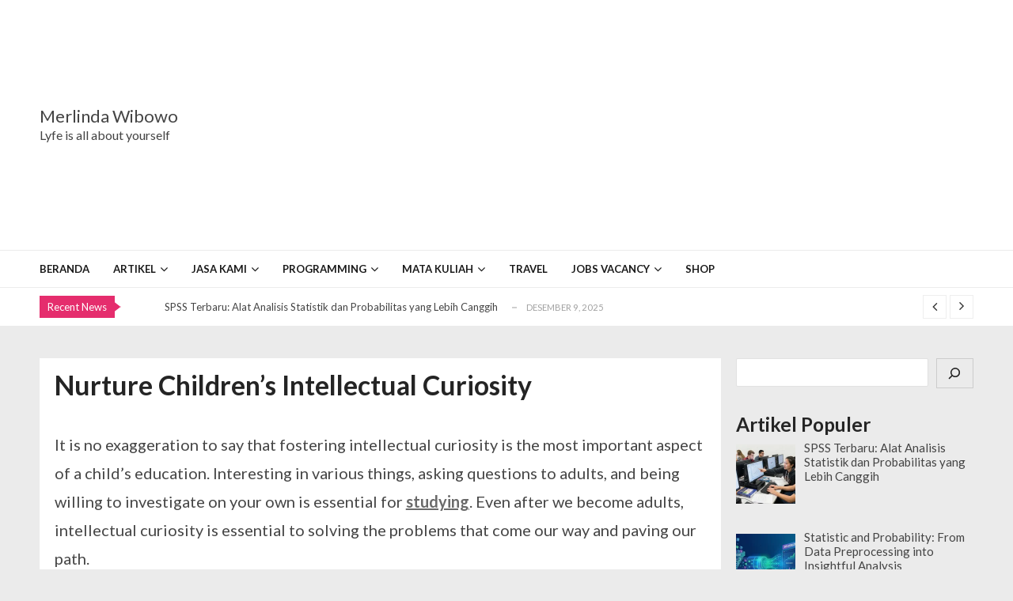

--- FILE ---
content_type: text/html; charset=UTF-8
request_url: https://merlindawibowo.com/2023/09/14/intellectual-curiosity/
body_size: 19982
content:
<!doctype html>
<html lang="id" prefix="og: https://ogp.me/ns# fb: http://ogp.me/ns/fb#" itemscope itemtype="http://schema.org/WebPage">
<head>
	<meta charset="UTF-8">
	<meta name="viewport" content="width=device-width, initial-scale=1">
	<link rel="profile" href="http://gmpg.org/xfn/11">

	
<!-- Optimasi Mesin Pencari oleh Rank Math PRO - https://rankmath.com/ -->
<title>Nurture Children&#039;s Intellectual Curiosity - Merlinda Wibowo</title>
<meta name="description" content="It is no exaggeration to say that fostering intellectual curiosity is the most important aspect of a child&#039;s education.&nbsp;Interesting in various things,"/>
<meta name="robots" content="follow, index, max-snippet:-1, max-video-preview:-1, max-image-preview:large"/>
<link rel="canonical" href="https://merlindawibowo.com/2023/09/14/intellectual-curiosity/" />
<meta property="og:locale" content="id_ID" />
<meta property="og:type" content="article" />
<meta property="og:title" content="Nurture Children&#039;s Intellectual Curiosity - Merlinda Wibowo" />
<meta property="og:description" content="It is no exaggeration to say that fostering intellectual curiosity is the most important aspect of a child&#039;s education.&nbsp;Interesting in various things," />
<meta property="og:url" content="https://merlindawibowo.com/2023/09/14/intellectual-curiosity/" />
<meta property="og:site_name" content="Merlinda Wibowo" />
<meta property="article:author" content="boy" />
<meta property="article:tag" content="another word for intellectual curiosity" />
<meta property="article:tag" content="example of intellectual curiosity" />
<meta property="article:tag" content="how to nurture children&#039;s language development" />
<meta property="article:tag" content="nurture children&#039;s development" />
<meta property="article:tag" content="nurture in child development" />
<meta property="article:tag" content="what does intellectual curiosity mean" />
<meta property="article:tag" content="what excites your intellectual curiosity" />
<meta property="article:section" content="Informasi" />
<meta property="og:updated_time" content="2023-10-10T05:39:32+07:00" />
<meta property="og:image" content="https://merlindawibowo.com/wp-content/uploads/2023/09/Colorful-Illustration-Children-Canvas-Print.webp" />
<meta property="og:image:secure_url" content="https://merlindawibowo.com/wp-content/uploads/2023/09/Colorful-Illustration-Children-Canvas-Print.webp" />
<meta property="og:image:width" content="1600" />
<meta property="og:image:height" content="2000" />
<meta property="og:image:alt" content="Intellectual Curiosity" />
<meta property="og:image:type" content="image/webp" />
<meta property="article:published_time" content="2023-09-14T06:40:16+07:00" />
<meta property="article:modified_time" content="2023-10-10T05:39:32+07:00" />
<meta name="twitter:card" content="summary_large_image" />
<meta name="twitter:title" content="Nurture Children&#039;s Intellectual Curiosity - Merlinda Wibowo" />
<meta name="twitter:description" content="It is no exaggeration to say that fostering intellectual curiosity is the most important aspect of a child&#039;s education.&nbsp;Interesting in various things," />
<meta name="twitter:image" content="https://merlindawibowo.com/wp-content/uploads/2023/09/Colorful-Illustration-Children-Canvas-Print.webp" />
<meta name="twitter:label1" content="Ditulis oleh" />
<meta name="twitter:data1" content="boy endry" />
<meta name="twitter:label2" content="Waktunya membaca" />
<meta name="twitter:data2" content="4 menit" />
<script type="application/ld+json" class="rank-math-schema-pro">{"@context":"https://schema.org","@graph":[{"@type":["Organization","Person"],"@id":"https://merlindawibowo.com/#person","name":"Merlinda Wibowo","url":"https://merlindawibowo.com","logo":{"@type":"ImageObject","@id":"https://merlindawibowo.com/#logo","url":"https://merlindawibowo.com/wp-content/uploads/2022/10/logo-mw-1.webp","contentUrl":"https://merlindawibowo.com/wp-content/uploads/2022/10/logo-mw-1.webp","caption":"Merlinda Wibowo","inLanguage":"id","width":"218","height":"61"},"image":{"@id":"https://merlindawibowo.com/#logo"}},{"@type":"WebSite","@id":"https://merlindawibowo.com/#website","url":"https://merlindawibowo.com","name":"Merlinda Wibowo","publisher":{"@id":"https://merlindawibowo.com/#person"},"inLanguage":"id"},{"@type":"ImageObject","@id":"https://merlindawibowo.com/wp-content/uploads/2023/09/Colorful-Illustration-Children-Canvas-Print.webp","url":"https://merlindawibowo.com/wp-content/uploads/2023/09/Colorful-Illustration-Children-Canvas-Print.webp","width":"1600","height":"2000","caption":"Intellectual Curiosity","inLanguage":"id"},{"@type":"WebPage","@id":"https://merlindawibowo.com/2023/09/14/intellectual-curiosity/#webpage","url":"https://merlindawibowo.com/2023/09/14/intellectual-curiosity/","name":"Nurture Children&#039;s Intellectual Curiosity - Merlinda Wibowo","datePublished":"2023-09-14T06:40:16+07:00","dateModified":"2023-10-10T05:39:32+07:00","isPartOf":{"@id":"https://merlindawibowo.com/#website"},"primaryImageOfPage":{"@id":"https://merlindawibowo.com/wp-content/uploads/2023/09/Colorful-Illustration-Children-Canvas-Print.webp"},"inLanguage":"id"},{"@type":"Person","@id":"https://merlindawibowo.com/author/boy/","name":"boy endry","url":"https://merlindawibowo.com/author/boy/","image":{"@type":"ImageObject","@id":"https://secure.gravatar.com/avatar/a6ff41e6563293e5e0dab8b99b79700485e58057284c49aeae87d2e432417bca?s=96&amp;d=mm&amp;r=g","url":"https://secure.gravatar.com/avatar/a6ff41e6563293e5e0dab8b99b79700485e58057284c49aeae87d2e432417bca?s=96&amp;d=mm&amp;r=g","caption":"boy endry","inLanguage":"id"},"sameAs":["boy"]},{"@type":"NewsArticle","headline":"Nurture Children&#039;s Intellectual Curiosity - Merlinda Wibowo","keywords":"Intellectual Curiosity","datePublished":"2023-09-14T06:40:16+07:00","dateModified":"2023-10-10T05:39:32+07:00","articleSection":"Anak, Informasi, Moms","author":{"@id":"https://merlindawibowo.com/author/boy/","name":"boy endry"},"publisher":{"@id":"https://merlindawibowo.com/#person"},"description":"It is no exaggeration to say that fostering intellectual curiosity is the most important aspect of a child&#039;s education.&nbsp;Interesting in various things,","copyrightYear":"2023","copyrightHolder":{"@id":"https://merlindawibowo.com/#person"},"name":"Nurture Children&#039;s Intellectual Curiosity - Merlinda Wibowo","@id":"https://merlindawibowo.com/2023/09/14/intellectual-curiosity/#richSnippet","isPartOf":{"@id":"https://merlindawibowo.com/2023/09/14/intellectual-curiosity/#webpage"},"image":{"@id":"https://merlindawibowo.com/wp-content/uploads/2023/09/Colorful-Illustration-Children-Canvas-Print.webp"},"inLanguage":"id","mainEntityOfPage":{"@id":"https://merlindawibowo.com/2023/09/14/intellectual-curiosity/#webpage"}}]}</script>
<!-- /Plugin WordPress Rank Math SEO -->

<link rel='dns-prefetch' href='//www.googletagmanager.com' />
<link rel='dns-prefetch' href='//fonts.googleapis.com' />
<link rel='dns-prefetch' href='//pagead2.googlesyndication.com' />
<link rel="alternate" type="application/rss+xml" title="Merlinda Wibowo &raquo; Feed" href="https://merlindawibowo.com/feed/" />
<link rel="alternate" type="application/rss+xml" title="Merlinda Wibowo &raquo; Umpan Komentar" href="https://merlindawibowo.com/comments/feed/" />
<link rel="alternate" type="application/rss+xml" title="Merlinda Wibowo &raquo; Nurture Children&#8217;s Intellectual Curiosity Umpan Komentar" href="https://merlindawibowo.com/2023/09/14/intellectual-curiosity/feed/" />
<link rel="alternate" title="oEmbed (JSON)" type="application/json+oembed" href="https://merlindawibowo.com/wp-json/oembed/1.0/embed?url=https%3A%2F%2Fmerlindawibowo.com%2F2023%2F09%2F14%2Fintellectual-curiosity%2F" />
<link rel="alternate" title="oEmbed (XML)" type="text/xml+oembed" href="https://merlindawibowo.com/wp-json/oembed/1.0/embed?url=https%3A%2F%2Fmerlindawibowo.com%2F2023%2F09%2F14%2Fintellectual-curiosity%2F&#038;format=xml" />
<style id='wp-img-auto-sizes-contain-inline-css' type='text/css'>
img:is([sizes=auto i],[sizes^="auto," i]){contain-intrinsic-size:3000px 1500px}
/*# sourceURL=wp-img-auto-sizes-contain-inline-css */
</style>
<style id='wp-emoji-styles-inline-css' type='text/css'>

	img.wp-smiley, img.emoji {
		display: inline !important;
		border: none !important;
		box-shadow: none !important;
		height: 1em !important;
		width: 1em !important;
		margin: 0 0.07em !important;
		vertical-align: -0.1em !important;
		background: none !important;
		padding: 0 !important;
	}
/*# sourceURL=wp-emoji-styles-inline-css */
</style>
<link rel='stylesheet' id='wp-block-library-css' href='https://merlindawibowo.com/wp-includes/css/dist/block-library/style.min.css?ver=6.9' type='text/css' media='all' />
<style id='wp-block-heading-inline-css' type='text/css'>
h1:where(.wp-block-heading).has-background,h2:where(.wp-block-heading).has-background,h3:where(.wp-block-heading).has-background,h4:where(.wp-block-heading).has-background,h5:where(.wp-block-heading).has-background,h6:where(.wp-block-heading).has-background{padding:1.25em 2.375em}h1.has-text-align-left[style*=writing-mode]:where([style*=vertical-lr]),h1.has-text-align-right[style*=writing-mode]:where([style*=vertical-rl]),h2.has-text-align-left[style*=writing-mode]:where([style*=vertical-lr]),h2.has-text-align-right[style*=writing-mode]:where([style*=vertical-rl]),h3.has-text-align-left[style*=writing-mode]:where([style*=vertical-lr]),h3.has-text-align-right[style*=writing-mode]:where([style*=vertical-rl]),h4.has-text-align-left[style*=writing-mode]:where([style*=vertical-lr]),h4.has-text-align-right[style*=writing-mode]:where([style*=vertical-rl]),h5.has-text-align-left[style*=writing-mode]:where([style*=vertical-lr]),h5.has-text-align-right[style*=writing-mode]:where([style*=vertical-rl]),h6.has-text-align-left[style*=writing-mode]:where([style*=vertical-lr]),h6.has-text-align-right[style*=writing-mode]:where([style*=vertical-rl]){rotate:180deg}
/*# sourceURL=https://merlindawibowo.com/wp-includes/blocks/heading/style.min.css */
</style>
<style id='wp-block-image-inline-css' type='text/css'>
.wp-block-image>a,.wp-block-image>figure>a{display:inline-block}.wp-block-image img{box-sizing:border-box;height:auto;max-width:100%;vertical-align:bottom}@media not (prefers-reduced-motion){.wp-block-image img.hide{visibility:hidden}.wp-block-image img.show{animation:show-content-image .4s}}.wp-block-image[style*=border-radius] img,.wp-block-image[style*=border-radius]>a{border-radius:inherit}.wp-block-image.has-custom-border img{box-sizing:border-box}.wp-block-image.aligncenter{text-align:center}.wp-block-image.alignfull>a,.wp-block-image.alignwide>a{width:100%}.wp-block-image.alignfull img,.wp-block-image.alignwide img{height:auto;width:100%}.wp-block-image .aligncenter,.wp-block-image .alignleft,.wp-block-image .alignright,.wp-block-image.aligncenter,.wp-block-image.alignleft,.wp-block-image.alignright{display:table}.wp-block-image .aligncenter>figcaption,.wp-block-image .alignleft>figcaption,.wp-block-image .alignright>figcaption,.wp-block-image.aligncenter>figcaption,.wp-block-image.alignleft>figcaption,.wp-block-image.alignright>figcaption{caption-side:bottom;display:table-caption}.wp-block-image .alignleft{float:left;margin:.5em 1em .5em 0}.wp-block-image .alignright{float:right;margin:.5em 0 .5em 1em}.wp-block-image .aligncenter{margin-left:auto;margin-right:auto}.wp-block-image :where(figcaption){margin-bottom:1em;margin-top:.5em}.wp-block-image.is-style-circle-mask img{border-radius:9999px}@supports ((-webkit-mask-image:none) or (mask-image:none)) or (-webkit-mask-image:none){.wp-block-image.is-style-circle-mask img{border-radius:0;-webkit-mask-image:url('data:image/svg+xml;utf8,<svg viewBox="0 0 100 100" xmlns="http://www.w3.org/2000/svg"><circle cx="50" cy="50" r="50"/></svg>');mask-image:url('data:image/svg+xml;utf8,<svg viewBox="0 0 100 100" xmlns="http://www.w3.org/2000/svg"><circle cx="50" cy="50" r="50"/></svg>');mask-mode:alpha;-webkit-mask-position:center;mask-position:center;-webkit-mask-repeat:no-repeat;mask-repeat:no-repeat;-webkit-mask-size:contain;mask-size:contain}}:root :where(.wp-block-image.is-style-rounded img,.wp-block-image .is-style-rounded img){border-radius:9999px}.wp-block-image figure{margin:0}.wp-lightbox-container{display:flex;flex-direction:column;position:relative}.wp-lightbox-container img{cursor:zoom-in}.wp-lightbox-container img:hover+button{opacity:1}.wp-lightbox-container button{align-items:center;backdrop-filter:blur(16px) saturate(180%);background-color:#5a5a5a40;border:none;border-radius:4px;cursor:zoom-in;display:flex;height:20px;justify-content:center;opacity:0;padding:0;position:absolute;right:16px;text-align:center;top:16px;width:20px;z-index:100}@media not (prefers-reduced-motion){.wp-lightbox-container button{transition:opacity .2s ease}}.wp-lightbox-container button:focus-visible{outline:3px auto #5a5a5a40;outline:3px auto -webkit-focus-ring-color;outline-offset:3px}.wp-lightbox-container button:hover{cursor:pointer;opacity:1}.wp-lightbox-container button:focus{opacity:1}.wp-lightbox-container button:focus,.wp-lightbox-container button:hover,.wp-lightbox-container button:not(:hover):not(:active):not(.has-background){background-color:#5a5a5a40;border:none}.wp-lightbox-overlay{box-sizing:border-box;cursor:zoom-out;height:100vh;left:0;overflow:hidden;position:fixed;top:0;visibility:hidden;width:100%;z-index:100000}.wp-lightbox-overlay .close-button{align-items:center;cursor:pointer;display:flex;justify-content:center;min-height:40px;min-width:40px;padding:0;position:absolute;right:calc(env(safe-area-inset-right) + 16px);top:calc(env(safe-area-inset-top) + 16px);z-index:5000000}.wp-lightbox-overlay .close-button:focus,.wp-lightbox-overlay .close-button:hover,.wp-lightbox-overlay .close-button:not(:hover):not(:active):not(.has-background){background:none;border:none}.wp-lightbox-overlay .lightbox-image-container{height:var(--wp--lightbox-container-height);left:50%;overflow:hidden;position:absolute;top:50%;transform:translate(-50%,-50%);transform-origin:top left;width:var(--wp--lightbox-container-width);z-index:9999999999}.wp-lightbox-overlay .wp-block-image{align-items:center;box-sizing:border-box;display:flex;height:100%;justify-content:center;margin:0;position:relative;transform-origin:0 0;width:100%;z-index:3000000}.wp-lightbox-overlay .wp-block-image img{height:var(--wp--lightbox-image-height);min-height:var(--wp--lightbox-image-height);min-width:var(--wp--lightbox-image-width);width:var(--wp--lightbox-image-width)}.wp-lightbox-overlay .wp-block-image figcaption{display:none}.wp-lightbox-overlay button{background:none;border:none}.wp-lightbox-overlay .scrim{background-color:#fff;height:100%;opacity:.9;position:absolute;width:100%;z-index:2000000}.wp-lightbox-overlay.active{visibility:visible}@media not (prefers-reduced-motion){.wp-lightbox-overlay.active{animation:turn-on-visibility .25s both}.wp-lightbox-overlay.active img{animation:turn-on-visibility .35s both}.wp-lightbox-overlay.show-closing-animation:not(.active){animation:turn-off-visibility .35s both}.wp-lightbox-overlay.show-closing-animation:not(.active) img{animation:turn-off-visibility .25s both}.wp-lightbox-overlay.zoom.active{animation:none;opacity:1;visibility:visible}.wp-lightbox-overlay.zoom.active .lightbox-image-container{animation:lightbox-zoom-in .4s}.wp-lightbox-overlay.zoom.active .lightbox-image-container img{animation:none}.wp-lightbox-overlay.zoom.active .scrim{animation:turn-on-visibility .4s forwards}.wp-lightbox-overlay.zoom.show-closing-animation:not(.active){animation:none}.wp-lightbox-overlay.zoom.show-closing-animation:not(.active) .lightbox-image-container{animation:lightbox-zoom-out .4s}.wp-lightbox-overlay.zoom.show-closing-animation:not(.active) .lightbox-image-container img{animation:none}.wp-lightbox-overlay.zoom.show-closing-animation:not(.active) .scrim{animation:turn-off-visibility .4s forwards}}@keyframes show-content-image{0%{visibility:hidden}99%{visibility:hidden}to{visibility:visible}}@keyframes turn-on-visibility{0%{opacity:0}to{opacity:1}}@keyframes turn-off-visibility{0%{opacity:1;visibility:visible}99%{opacity:0;visibility:visible}to{opacity:0;visibility:hidden}}@keyframes lightbox-zoom-in{0%{transform:translate(calc((-100vw + var(--wp--lightbox-scrollbar-width))/2 + var(--wp--lightbox-initial-left-position)),calc(-50vh + var(--wp--lightbox-initial-top-position))) scale(var(--wp--lightbox-scale))}to{transform:translate(-50%,-50%) scale(1)}}@keyframes lightbox-zoom-out{0%{transform:translate(-50%,-50%) scale(1);visibility:visible}99%{visibility:visible}to{transform:translate(calc((-100vw + var(--wp--lightbox-scrollbar-width))/2 + var(--wp--lightbox-initial-left-position)),calc(-50vh + var(--wp--lightbox-initial-top-position))) scale(var(--wp--lightbox-scale));visibility:hidden}}
/*# sourceURL=https://merlindawibowo.com/wp-includes/blocks/image/style.min.css */
</style>
<style id='wp-block-image-theme-inline-css' type='text/css'>
:root :where(.wp-block-image figcaption){color:#555;font-size:13px;text-align:center}.is-dark-theme :root :where(.wp-block-image figcaption){color:#ffffffa6}.wp-block-image{margin:0 0 1em}
/*# sourceURL=https://merlindawibowo.com/wp-includes/blocks/image/theme.min.css */
</style>
<style id='wp-block-list-inline-css' type='text/css'>
ol,ul{box-sizing:border-box}:root :where(.wp-block-list.has-background){padding:1.25em 2.375em}
/*# sourceURL=https://merlindawibowo.com/wp-includes/blocks/list/style.min.css */
</style>
<style id='wp-block-search-inline-css' type='text/css'>
.wp-block-search__button{margin-left:10px;word-break:normal}.wp-block-search__button.has-icon{line-height:0}.wp-block-search__button svg{height:1.25em;min-height:24px;min-width:24px;width:1.25em;fill:currentColor;vertical-align:text-bottom}:where(.wp-block-search__button){border:1px solid #ccc;padding:6px 10px}.wp-block-search__inside-wrapper{display:flex;flex:auto;flex-wrap:nowrap;max-width:100%}.wp-block-search__label{width:100%}.wp-block-search.wp-block-search__button-only .wp-block-search__button{box-sizing:border-box;display:flex;flex-shrink:0;justify-content:center;margin-left:0;max-width:100%}.wp-block-search.wp-block-search__button-only .wp-block-search__inside-wrapper{min-width:0!important;transition-property:width}.wp-block-search.wp-block-search__button-only .wp-block-search__input{flex-basis:100%;transition-duration:.3s}.wp-block-search.wp-block-search__button-only.wp-block-search__searchfield-hidden,.wp-block-search.wp-block-search__button-only.wp-block-search__searchfield-hidden .wp-block-search__inside-wrapper{overflow:hidden}.wp-block-search.wp-block-search__button-only.wp-block-search__searchfield-hidden .wp-block-search__input{border-left-width:0!important;border-right-width:0!important;flex-basis:0;flex-grow:0;margin:0;min-width:0!important;padding-left:0!important;padding-right:0!important;width:0!important}:where(.wp-block-search__input){appearance:none;border:1px solid #949494;flex-grow:1;font-family:inherit;font-size:inherit;font-style:inherit;font-weight:inherit;letter-spacing:inherit;line-height:inherit;margin-left:0;margin-right:0;min-width:3rem;padding:8px;text-decoration:unset!important;text-transform:inherit}:where(.wp-block-search__button-inside .wp-block-search__inside-wrapper){background-color:#fff;border:1px solid #949494;box-sizing:border-box;padding:4px}:where(.wp-block-search__button-inside .wp-block-search__inside-wrapper) .wp-block-search__input{border:none;border-radius:0;padding:0 4px}:where(.wp-block-search__button-inside .wp-block-search__inside-wrapper) .wp-block-search__input:focus{outline:none}:where(.wp-block-search__button-inside .wp-block-search__inside-wrapper) :where(.wp-block-search__button){padding:4px 8px}.wp-block-search.aligncenter .wp-block-search__inside-wrapper{margin:auto}.wp-block[data-align=right] .wp-block-search.wp-block-search__button-only .wp-block-search__inside-wrapper{float:right}
/*# sourceURL=https://merlindawibowo.com/wp-includes/blocks/search/style.min.css */
</style>
<style id='wp-block-search-theme-inline-css' type='text/css'>
.wp-block-search .wp-block-search__label{font-weight:700}.wp-block-search__button{border:1px solid #ccc;padding:.375em .625em}
/*# sourceURL=https://merlindawibowo.com/wp-includes/blocks/search/theme.min.css */
</style>
<style id='wp-block-group-inline-css' type='text/css'>
.wp-block-group{box-sizing:border-box}:where(.wp-block-group.wp-block-group-is-layout-constrained){position:relative}
/*# sourceURL=https://merlindawibowo.com/wp-includes/blocks/group/style.min.css */
</style>
<style id='wp-block-group-theme-inline-css' type='text/css'>
:where(.wp-block-group.has-background){padding:1.25em 2.375em}
/*# sourceURL=https://merlindawibowo.com/wp-includes/blocks/group/theme.min.css */
</style>
<style id='wp-block-paragraph-inline-css' type='text/css'>
.is-small-text{font-size:.875em}.is-regular-text{font-size:1em}.is-large-text{font-size:2.25em}.is-larger-text{font-size:3em}.has-drop-cap:not(:focus):first-letter{float:left;font-size:8.4em;font-style:normal;font-weight:100;line-height:.68;margin:.05em .1em 0 0;text-transform:uppercase}body.rtl .has-drop-cap:not(:focus):first-letter{float:none;margin-left:.1em}p.has-drop-cap.has-background{overflow:hidden}:root :where(p.has-background){padding:1.25em 2.375em}:where(p.has-text-color:not(.has-link-color)) a{color:inherit}p.has-text-align-left[style*="writing-mode:vertical-lr"],p.has-text-align-right[style*="writing-mode:vertical-rl"]{rotate:180deg}
/*# sourceURL=https://merlindawibowo.com/wp-includes/blocks/paragraph/style.min.css */
</style>
<style id='global-styles-inline-css' type='text/css'>
:root{--wp--preset--aspect-ratio--square: 1;--wp--preset--aspect-ratio--4-3: 4/3;--wp--preset--aspect-ratio--3-4: 3/4;--wp--preset--aspect-ratio--3-2: 3/2;--wp--preset--aspect-ratio--2-3: 2/3;--wp--preset--aspect-ratio--16-9: 16/9;--wp--preset--aspect-ratio--9-16: 9/16;--wp--preset--color--black: #000000;--wp--preset--color--cyan-bluish-gray: #abb8c3;--wp--preset--color--white: #ffffff;--wp--preset--color--pale-pink: #f78da7;--wp--preset--color--vivid-red: #cf2e2e;--wp--preset--color--luminous-vivid-orange: #ff6900;--wp--preset--color--luminous-vivid-amber: #fcb900;--wp--preset--color--light-green-cyan: #7bdcb5;--wp--preset--color--vivid-green-cyan: #00d084;--wp--preset--color--pale-cyan-blue: #8ed1fc;--wp--preset--color--vivid-cyan-blue: #0693e3;--wp--preset--color--vivid-purple: #9b51e0;--wp--preset--gradient--vivid-cyan-blue-to-vivid-purple: linear-gradient(135deg,rgb(6,147,227) 0%,rgb(155,81,224) 100%);--wp--preset--gradient--light-green-cyan-to-vivid-green-cyan: linear-gradient(135deg,rgb(122,220,180) 0%,rgb(0,208,130) 100%);--wp--preset--gradient--luminous-vivid-amber-to-luminous-vivid-orange: linear-gradient(135deg,rgb(252,185,0) 0%,rgb(255,105,0) 100%);--wp--preset--gradient--luminous-vivid-orange-to-vivid-red: linear-gradient(135deg,rgb(255,105,0) 0%,rgb(207,46,46) 100%);--wp--preset--gradient--very-light-gray-to-cyan-bluish-gray: linear-gradient(135deg,rgb(238,238,238) 0%,rgb(169,184,195) 100%);--wp--preset--gradient--cool-to-warm-spectrum: linear-gradient(135deg,rgb(74,234,220) 0%,rgb(151,120,209) 20%,rgb(207,42,186) 40%,rgb(238,44,130) 60%,rgb(251,105,98) 80%,rgb(254,248,76) 100%);--wp--preset--gradient--blush-light-purple: linear-gradient(135deg,rgb(255,206,236) 0%,rgb(152,150,240) 100%);--wp--preset--gradient--blush-bordeaux: linear-gradient(135deg,rgb(254,205,165) 0%,rgb(254,45,45) 50%,rgb(107,0,62) 100%);--wp--preset--gradient--luminous-dusk: linear-gradient(135deg,rgb(255,203,112) 0%,rgb(199,81,192) 50%,rgb(65,88,208) 100%);--wp--preset--gradient--pale-ocean: linear-gradient(135deg,rgb(255,245,203) 0%,rgb(182,227,212) 50%,rgb(51,167,181) 100%);--wp--preset--gradient--electric-grass: linear-gradient(135deg,rgb(202,248,128) 0%,rgb(113,206,126) 100%);--wp--preset--gradient--midnight: linear-gradient(135deg,rgb(2,3,129) 0%,rgb(40,116,252) 100%);--wp--preset--font-size--small: 13px;--wp--preset--font-size--medium: 20px;--wp--preset--font-size--large: 36px;--wp--preset--font-size--x-large: 42px;--wp--preset--spacing--20: 0.44rem;--wp--preset--spacing--30: 0.67rem;--wp--preset--spacing--40: 1rem;--wp--preset--spacing--50: 1.5rem;--wp--preset--spacing--60: 2.25rem;--wp--preset--spacing--70: 3.38rem;--wp--preset--spacing--80: 5.06rem;--wp--preset--shadow--natural: 6px 6px 9px rgba(0, 0, 0, 0.2);--wp--preset--shadow--deep: 12px 12px 50px rgba(0, 0, 0, 0.4);--wp--preset--shadow--sharp: 6px 6px 0px rgba(0, 0, 0, 0.2);--wp--preset--shadow--outlined: 6px 6px 0px -3px rgb(255, 255, 255), 6px 6px rgb(0, 0, 0);--wp--preset--shadow--crisp: 6px 6px 0px rgb(0, 0, 0);}:where(.is-layout-flex){gap: 0.5em;}:where(.is-layout-grid){gap: 0.5em;}body .is-layout-flex{display: flex;}.is-layout-flex{flex-wrap: wrap;align-items: center;}.is-layout-flex > :is(*, div){margin: 0;}body .is-layout-grid{display: grid;}.is-layout-grid > :is(*, div){margin: 0;}:where(.wp-block-columns.is-layout-flex){gap: 2em;}:where(.wp-block-columns.is-layout-grid){gap: 2em;}:where(.wp-block-post-template.is-layout-flex){gap: 1.25em;}:where(.wp-block-post-template.is-layout-grid){gap: 1.25em;}.has-black-color{color: var(--wp--preset--color--black) !important;}.has-cyan-bluish-gray-color{color: var(--wp--preset--color--cyan-bluish-gray) !important;}.has-white-color{color: var(--wp--preset--color--white) !important;}.has-pale-pink-color{color: var(--wp--preset--color--pale-pink) !important;}.has-vivid-red-color{color: var(--wp--preset--color--vivid-red) !important;}.has-luminous-vivid-orange-color{color: var(--wp--preset--color--luminous-vivid-orange) !important;}.has-luminous-vivid-amber-color{color: var(--wp--preset--color--luminous-vivid-amber) !important;}.has-light-green-cyan-color{color: var(--wp--preset--color--light-green-cyan) !important;}.has-vivid-green-cyan-color{color: var(--wp--preset--color--vivid-green-cyan) !important;}.has-pale-cyan-blue-color{color: var(--wp--preset--color--pale-cyan-blue) !important;}.has-vivid-cyan-blue-color{color: var(--wp--preset--color--vivid-cyan-blue) !important;}.has-vivid-purple-color{color: var(--wp--preset--color--vivid-purple) !important;}.has-black-background-color{background-color: var(--wp--preset--color--black) !important;}.has-cyan-bluish-gray-background-color{background-color: var(--wp--preset--color--cyan-bluish-gray) !important;}.has-white-background-color{background-color: var(--wp--preset--color--white) !important;}.has-pale-pink-background-color{background-color: var(--wp--preset--color--pale-pink) !important;}.has-vivid-red-background-color{background-color: var(--wp--preset--color--vivid-red) !important;}.has-luminous-vivid-orange-background-color{background-color: var(--wp--preset--color--luminous-vivid-orange) !important;}.has-luminous-vivid-amber-background-color{background-color: var(--wp--preset--color--luminous-vivid-amber) !important;}.has-light-green-cyan-background-color{background-color: var(--wp--preset--color--light-green-cyan) !important;}.has-vivid-green-cyan-background-color{background-color: var(--wp--preset--color--vivid-green-cyan) !important;}.has-pale-cyan-blue-background-color{background-color: var(--wp--preset--color--pale-cyan-blue) !important;}.has-vivid-cyan-blue-background-color{background-color: var(--wp--preset--color--vivid-cyan-blue) !important;}.has-vivid-purple-background-color{background-color: var(--wp--preset--color--vivid-purple) !important;}.has-black-border-color{border-color: var(--wp--preset--color--black) !important;}.has-cyan-bluish-gray-border-color{border-color: var(--wp--preset--color--cyan-bluish-gray) !important;}.has-white-border-color{border-color: var(--wp--preset--color--white) !important;}.has-pale-pink-border-color{border-color: var(--wp--preset--color--pale-pink) !important;}.has-vivid-red-border-color{border-color: var(--wp--preset--color--vivid-red) !important;}.has-luminous-vivid-orange-border-color{border-color: var(--wp--preset--color--luminous-vivid-orange) !important;}.has-luminous-vivid-amber-border-color{border-color: var(--wp--preset--color--luminous-vivid-amber) !important;}.has-light-green-cyan-border-color{border-color: var(--wp--preset--color--light-green-cyan) !important;}.has-vivid-green-cyan-border-color{border-color: var(--wp--preset--color--vivid-green-cyan) !important;}.has-pale-cyan-blue-border-color{border-color: var(--wp--preset--color--pale-cyan-blue) !important;}.has-vivid-cyan-blue-border-color{border-color: var(--wp--preset--color--vivid-cyan-blue) !important;}.has-vivid-purple-border-color{border-color: var(--wp--preset--color--vivid-purple) !important;}.has-vivid-cyan-blue-to-vivid-purple-gradient-background{background: var(--wp--preset--gradient--vivid-cyan-blue-to-vivid-purple) !important;}.has-light-green-cyan-to-vivid-green-cyan-gradient-background{background: var(--wp--preset--gradient--light-green-cyan-to-vivid-green-cyan) !important;}.has-luminous-vivid-amber-to-luminous-vivid-orange-gradient-background{background: var(--wp--preset--gradient--luminous-vivid-amber-to-luminous-vivid-orange) !important;}.has-luminous-vivid-orange-to-vivid-red-gradient-background{background: var(--wp--preset--gradient--luminous-vivid-orange-to-vivid-red) !important;}.has-very-light-gray-to-cyan-bluish-gray-gradient-background{background: var(--wp--preset--gradient--very-light-gray-to-cyan-bluish-gray) !important;}.has-cool-to-warm-spectrum-gradient-background{background: var(--wp--preset--gradient--cool-to-warm-spectrum) !important;}.has-blush-light-purple-gradient-background{background: var(--wp--preset--gradient--blush-light-purple) !important;}.has-blush-bordeaux-gradient-background{background: var(--wp--preset--gradient--blush-bordeaux) !important;}.has-luminous-dusk-gradient-background{background: var(--wp--preset--gradient--luminous-dusk) !important;}.has-pale-ocean-gradient-background{background: var(--wp--preset--gradient--pale-ocean) !important;}.has-electric-grass-gradient-background{background: var(--wp--preset--gradient--electric-grass) !important;}.has-midnight-gradient-background{background: var(--wp--preset--gradient--midnight) !important;}.has-small-font-size{font-size: var(--wp--preset--font-size--small) !important;}.has-medium-font-size{font-size: var(--wp--preset--font-size--medium) !important;}.has-large-font-size{font-size: var(--wp--preset--font-size--large) !important;}.has-x-large-font-size{font-size: var(--wp--preset--font-size--x-large) !important;}
/*# sourceURL=global-styles-inline-css */
</style>

<style id='classic-theme-styles-inline-css' type='text/css'>
/*! This file is auto-generated */
.wp-block-button__link{color:#fff;background-color:#32373c;border-radius:9999px;box-shadow:none;text-decoration:none;padding:calc(.667em + 2px) calc(1.333em + 2px);font-size:1.125em}.wp-block-file__button{background:#32373c;color:#fff;text-decoration:none}
/*# sourceURL=/wp-includes/css/classic-themes.min.css */
</style>
<link rel='stylesheet' id='kiwi-icomoon-css' href='https://merlindawibowo.com/wp-content/plugins/kiwi-social-share/assets/vendors/icomoon/style.css?ver=2.1.8' type='text/css' media='all' />
<link rel='stylesheet' id='toc-screen-css' href='https://merlindawibowo.com/wp-content/plugins/table-of-contents-plus/screen.min.css?ver=2411.1' type='text/css' media='all' />
<style id='toc-screen-inline-css' type='text/css'>
div#toc_container ul li {font-size: 92%;}
/*# sourceURL=toc-screen-inline-css */
</style>
<link rel='stylesheet' id='vmagazine-lite-google-fonts-css' href='//fonts.googleapis.com/css?family=Open+Sans%3A400%2C600%2C700%2C400italic%2C300%7CPoppins%3A300%2C400%2C500%2C600%2C700%7CMontserrat%3A300%2C300i%2C400%2C800%2C800i%7CLato%3A300%2C400%2C700%2C900&#038;ver=6.9' type='text/css' media='all' />
<link rel='stylesheet' id='jquery-mcustomscrollbar-css' href='https://merlindawibowo.com/wp-content/themes/vmagazine-lite/assets/library/mCustomScrollbar/jquery.mCustomScrollbar.min.css?ver=1.3.7' type='text/css' media='all' />
<link rel='stylesheet' id='elegant-fonts-css' href='https://merlindawibowo.com/wp-content/themes/vmagazine-lite/assets/library/elegant_font/HTML-CSS/style.css?ver=1.3.7' type='text/css' media='all' />
<link rel='stylesheet' id='lightslider-style-css' href='https://merlindawibowo.com/wp-content/themes/vmagazine-lite/assets/library/lightslider/lightslider.css?ver=1.3.7' type='text/css' media='all' />
<link rel='stylesheet' id='font-awesome-style-css' href='https://merlindawibowo.com/wp-content/themes/vmagazine-lite/assets/library/font-awesome/css/font-awesome.min.css?ver=1.3.7' type='text/css' media='all' />
<link rel='stylesheet' id='animate-css-css' href='https://merlindawibowo.com/wp-content/themes/vmagazine-lite/assets/css/animate.css?ver=1.3.7' type='text/css' media='all' />
<link rel='stylesheet' id='prettyPhoto-style-css' href='https://merlindawibowo.com/wp-content/themes/vmagazine-lite/assets/library/prettyPhoto/css/prettyPhoto.css?ver=1.3.7' type='text/css' media='all' />
<link rel='stylesheet' id='slick-style-css' href='https://merlindawibowo.com/wp-content/themes/vmagazine-lite/assets/library/slick/slick.css?ver=1.3.7' type='text/css' media='all' />
<link rel='stylesheet' id='slick-style1-css' href='https://merlindawibowo.com/wp-content/themes/vmagazine-lite/assets/library/slick/slick-theme.css?ver=1.3.7' type='text/css' media='all' />
<link rel='stylesheet' id='vmagazine-lite-style-css' href='https://merlindawibowo.com/wp-content/themes/vmagazine-lite/style.css?ver=1.3.7' type='text/css' media='all' />
<style id='vmagazine-lite-style-inline-css' type='text/css'>

        span.cat-links .cat-8381{
                background: #e52d6d;
        }
        span.cat-links .cat-4083{
                background: #e52d6d;
        }
        span.cat-links .cat-4085{
                background: #e52d6d;
        }
        span.cat-links .cat-606{
                background: #e52d6d;
        }
        span.cat-links .cat-924{
                background: #e52d6d;
        }
        span.cat-links .cat-4257{
                background: #e52d6d;
        }
        span.cat-links .cat-6508{
                background: #e52d6d;
        }
        span.cat-links .cat-6509{
                background: #e52d6d;
        }
        span.cat-links .cat-9334{
                background: #e52d6d;
        }
        span.cat-links .cat-8947{
                background: #e52d6d;
        }
        span.cat-links .cat-9330{
                background: #e52d6d;
        }
        span.cat-links .cat-9329{
                background: #e52d6d;
        }
        span.cat-links .cat-4582{
                background: #e52d6d;
        }
        span.cat-links .cat-3{
                background: #e52d6d;
        }
        span.cat-links .cat-9141{
                background: #e52d6d;
        }
        span.cat-links .cat-7780{
                background: #e52d6d;
        }
        span.cat-links .cat-1057{
                background: #e52d6d;
        }
        span.cat-links .cat-8286{
                background: #e52d6d;
        }
        span.cat-links .cat-9336{
                background: #e52d6d;
        }
        span.cat-links .cat-9778{
                background: #e52d6d;
        }
        span.cat-links .cat-8276{
                background: #e52d6d;
        }
        span.cat-links .cat-4052{
                background: #e52d6d;
        }
        span.cat-links .cat-7767{
                background: #e52d6d;
        }
        span.cat-links .cat-7810{
                background: #e52d6d;
        }
        span.cat-links .cat-7786{
                background: #e52d6d;
        }
        span.cat-links .cat-7802{
                background: #e52d6d;
        }
        span.cat-links .cat-7772{
                background: #e52d6d;
        }
        span.cat-links .cat-7797{
                background: #e52d6d;
        }
        span.cat-links .cat-7796{
                background: #e52d6d;
        }
        span.cat-links .cat-4254{
                background: #e52d6d;
        }
        span.cat-links .cat-4352{
                background: #e52d6d;
        }
        span.cat-links .cat-6481{
                background: #e52d6d;
        }
        span.cat-links .cat-4{
                background: #e52d6d;
        }
        span.cat-links .cat-4268{
                background: #e52d6d;
        }
        span.cat-links .cat-4444{
                background: #e52d6d;
        }
        span.cat-links .cat-6482{
                background: #e52d6d;
        }
        span.cat-links .cat-2156{
                background: #e52d6d;
        }
        span.cat-links .cat-6163{
                background: #e52d6d;
        }
        span.cat-links .cat-7815{
                background: #e52d6d;
        }
        span.cat-links .cat-7807{
                background: #e52d6d;
        }
        span.cat-links .cat-8167{
                background: #e52d6d;
        }
        span.cat-links .cat-4594{
                background: #e52d6d;
        }
        span.cat-links .cat-118{
                background: #e52d6d;
        }
        span.cat-links .cat-1071{
                background: #e52d6d;
        }
        span.cat-links .cat-6168{
                background: #e52d6d;
        }
        span.cat-links .cat-4222{
                background: #e52d6d;
        }
        span.cat-links .cat-4515{
                background: #e52d6d;
        }
        span.cat-links .cat-5932{
                background: #e52d6d;
        }
        span.cat-links .cat-6445{
                background: #e52d6d;
        }
        span.cat-links .cat-5362{
                background: #e52d6d;
        }
        span.cat-links .cat-8169{
                background: #e52d6d;
        }
        span.cat-links .cat-5367{
                background: #e52d6d;
        }
        span.cat-links .cat-8446{
                background: #e52d6d;
        }
        span.cat-links .cat-8445{
                background: #e52d6d;
        }
        span.cat-links .cat-8278{
                background: #e52d6d;
        }
        span.cat-links .cat-8565{
                background: #e52d6d;
        }
        span.cat-links .cat-757{
                background: #e52d6d;
        }
        span.cat-links .cat-5095{
                background: #e52d6d;
        }
        span.cat-links .cat-4251{
                background: #e52d6d;
        }
        span.cat-links .cat-4252{
                background: #e52d6d;
        }
        span.cat-links .cat-9432{
                background: #e52d6d;
        }
        span.cat-links .cat-358{
                background: #e52d6d;
        }
        span.cat-links .cat-5719{
                background: #e52d6d;
        }
        span.cat-links .cat-5720{
                background: #e52d6d;
        }
        span.cat-links .cat-6162{
                background: #e52d6d;
        }
        span.cat-links .cat-8944{
                background: #e52d6d;
        }
        span.cat-links .cat-9869{
                background: #e52d6d;
        }
        span.cat-links .cat-4066{
                background: #e52d6d;
        }
        span.cat-links .cat-4219{
                background: #e52d6d;
        }
        span.cat-links .cat-4067{
                background: #e52d6d;
        }
        span.cat-links .cat-5366{
                background: #e52d6d;
        }
        span.cat-links .cat-8763{
                background: #e52d6d;
        }
        span.cat-links .cat-7809{
                background: #e52d6d;
        }
        span.cat-links .cat-7766{
                background: #e52d6d;
        }
        span.cat-links .cat-7806{
                background: #e52d6d;
        }
        span.cat-links .cat-7784{
                background: #e52d6d;
        }
        span.cat-links .cat-7777{
                background: #e52d6d;
        }
        span.cat-links .cat-7782{
                background: #e52d6d;
        }
        span.cat-links .cat-7791{
                background: #e52d6d;
        }
        span.cat-links .cat-7770{
                background: #e52d6d;
        }
        span.cat-links .cat-7775{
                background: #e52d6d;
        }
        span.cat-links .cat-7800{
                background: #e52d6d;
        }
        span.cat-links .cat-7999{
                background: #e52d6d;
        }
        span.cat-links .cat-7779{
                background: #e52d6d;
        }
        span.cat-links .cat-7790{
                background: #e52d6d;
        }
        span.cat-links .cat-5599{
                background: #e52d6d;
        }
        span.cat-links .cat-7773{
                background: #e52d6d;
        }
        span.cat-links .cat-7804{
                background: #e52d6d;
        }
        span.cat-links .cat-7769{
                background: #e52d6d;
        }
        span.cat-links .cat-7794{
                background: #e52d6d;
        }
        span.cat-links .cat-7792{
                background: #e52d6d;
        }
        span.cat-links .cat-7787{
                background: #e52d6d;
        }
        span.cat-links .cat-7798{
                background: #e52d6d;
        }
        span.cat-links .cat-7805{
                background: #e52d6d;
        }
        span.cat-links .cat-7781{
                background: #e52d6d;
        }
        span.cat-links .cat-7788{
                background: #e52d6d;
        }
        span.cat-links .cat-7789{
                background: #e52d6d;
        }
        span.cat-links .cat-7812{
                background: #e52d6d;
        }
        span.cat-links .cat-7774{
                background: #e52d6d;
        }
        span.cat-links .cat-7808{
                background: #e52d6d;
        }
        span.cat-links .cat-7795{
                background: #e52d6d;
        }
        span.cat-links .cat-8170{
                background: #e52d6d;
        }
        span.cat-links .cat-6483{
                background: #e52d6d;
        }
        span.cat-links .cat-5689{
                background: #e52d6d;
        }
        span.cat-links .cat-4209{
                background: #e52d6d;
        }
        span.cat-links .cat-6749{
                background: #e52d6d;
        }
        span.cat-links .cat-6750{
                background: #e52d6d;
        }
        span.cat-links .cat-6844{
                background: #e52d6d;
        }
        span.cat-links .cat-6486{
                background: #e52d6d;
        }
        span.cat-links .cat-6187{
                background: #e52d6d;
        }
        span.cat-links .cat-6186{
                background: #e52d6d;
        }
        span.cat-links .cat-7130{
                background: #e52d6d;
        }
        span.cat-links .cat-7131{
                background: #e52d6d;
        }
        span.cat-links .cat-7132{
                background: #e52d6d;
        }
        span.cat-links .cat-7121{
                background: #e52d6d;
        }
        span.cat-links .cat-7122{
                background: #e52d6d;
        }
        span.cat-links .cat-7509{
                background: #e52d6d;
        }
        span.cat-links .cat-5{
                background: #e52d6d;
        }
        span.cat-links .cat-7309{
                background: #e52d6d;
        }
        span.cat-links .cat-9335{
                background: #e52d6d;
        }
        span.cat-links .cat-6169{
                background: #e52d6d;
        }
        span.cat-links .cat-7128{
                background: #e52d6d;
        }
        span.cat-links .cat-7129{
                background: #e52d6d;
        }
        span.cat-links .cat-7124{
                background: #e52d6d;
        }
        span.cat-links .cat-7125{
                background: #e52d6d;
        }
        span.cat-links .cat-9227{
                background: #e52d6d;
        }
        span.cat-links .cat-8570{
                background: #e52d6d;
        }
        span.cat-links .cat-5952{
                background: #e52d6d;
        }
        span.cat-links .cat-7120{
                background: #e52d6d;
        }
        span.cat-links .cat-7123{
                background: #e52d6d;
        }
        span.cat-links .cat-8440{
                background: #e52d6d;
        }
        span.cat-links .cat-4200{
                background: #e52d6d;
        }
        span.cat-links .cat-8174{
                background: #e52d6d;
        }
        span.cat-links .cat-6417{
                background: #e52d6d;
        }
        span.cat-links .cat-6416{
                background: #e52d6d;
        }
        span.cat-links .cat-6418{
                background: #e52d6d;
        }
        span.cat-links .cat-6419{
                background: #e52d6d;
        }
        span.cat-links .cat-6421{
                background: #e52d6d;
        }
        span.cat-links .cat-6420{
                background: #e52d6d;
        }
        span.cat-links .cat-4048{
                background: #e52d6d;
        }
        span.cat-links .cat-8166{
                background: #e52d6d;
        }
        span.cat-links .cat-4049{
                background: #e52d6d;
        }
        span.cat-links .cat-8945{
                background: #e52d6d;
        }
        span.cat-links .cat-8948{
                background: #e52d6d;
        }
        span.cat-links .cat-9777{
                background: #e52d6d;
        }
        span.cat-links .cat-8291{
                background: #e52d6d;
        }
        span.cat-links .cat-8277{
                background: #e52d6d;
        }
        span.cat-links .cat-8308{
                background: #e52d6d;
        }
        span.cat-links .cat-8289{
                background: #e52d6d;
        }
        span.cat-links .cat-9865{
                background: #e52d6d;
        }
        span.cat-links .cat-6479{
                background: #e52d6d;
        }
        span.cat-links .cat-9779{
                background: #e52d6d;
        }
        span.cat-links .cat-8290{
                background: #e52d6d;
        }
        span.cat-links .cat-2150{
                background: #e52d6d;
        }
        span.cat-links .cat-4593{
                background: #e52d6d;
        }
        span.cat-links .cat-8667{
                background: #e52d6d;
        }
        span.cat-links .cat-9787{
                background: #e52d6d;
        }
        span.cat-links .cat-5914{
                background: #e52d6d;
        }
        span.cat-links .cat-6192{
                background: #e52d6d;
        }
        span.cat-links .cat-5690{
                background: #e52d6d;
        }
        span.cat-links .cat-5618{
                background: #e52d6d;
        }
        span.cat-links .cat-6485{
                background: #e52d6d;
        }
        span.cat-links .cat-9870{
                background: #e52d6d;
        }
        span.cat-links .cat-8555{
                background: #e52d6d;
        }
        span.cat-links .cat-4224{
                background: #e52d6d;
        }
        span.cat-links .cat-9430{
                background: #e52d6d;
        }
        span.cat-links .cat-8285{
                background: #e52d6d;
        }
        span.cat-links .cat-6193{
                background: #e52d6d;
        }
        span.cat-links .cat-8310{
                background: #e52d6d;
        }
        span.cat-links .cat-4014{
                background: #e52d6d;
        }
        span.cat-links .cat-4016{
                background: #e52d6d;
        }
        span.cat-links .cat-4017{
                background: #e52d6d;
        }
        span.cat-links .cat-4015{
                background: #e52d6d;
        }
        span.cat-links .cat-9770{
                background: #e52d6d;
        }
        span.cat-links .cat-9867{
                background: #e52d6d;
        }
        span.cat-links .cat-5940{
                background: #e52d6d;
        }
        span.cat-links .cat-5711{
                background: #e52d6d;
        }
        span.cat-links .cat-5951{
                background: #e52d6d;
        }
        span.cat-links .cat-6165{
                background: #e52d6d;
        }
        span.cat-links .cat-5686{
                background: #e52d6d;
        }
        span.cat-links .cat-5687{
                background: #e52d6d;
        }
        span.cat-links .cat-5691{
                background: #e52d6d;
        }
        span.cat-links .cat-4379{
                background: #e52d6d;
        }
        span.cat-links .cat-407{
                background: #e52d6d;
        }
        span.cat-links .cat-6846{
                background: #e52d6d;
        }
        span.cat-links .cat-8441{
                background: #e52d6d;
        }
        span.cat-links .cat-8442{
                background: #e52d6d;
        }
        span.cat-links .cat-5392{
                background: #e52d6d;
        }
        span.cat-links .cat-618{
                background: #e52d6d;
        }
        span.cat-links .cat-9782{
                background: #e52d6d;
        }
        span.cat-links .cat-8949{
                background: #e52d6d;
        }
        span.cat-links .cat-4194{
                background: #e52d6d;
        }
        span.cat-links .cat-4193{
                background: #e52d6d;
        }
        span.cat-links .cat-4216{
                background: #e52d6d;
        }
        span.cat-links .cat-4218{
                background: #e52d6d;
        }
        span.cat-links .cat-4202{
                background: #e52d6d;
        }
        span.cat-links .cat-4079{
                background: #e52d6d;
        }
        span.cat-links .cat-5931{
                background: #e52d6d;
        }
        span.cat-links .cat-4211{
                background: #e52d6d;
        }
        span.cat-links .cat-4051{
                background: #e52d6d;
        }
        span.cat-links .cat-4069{
                background: #e52d6d;
        }
        span.cat-links .cat-4072{
                background: #e52d6d;
        }
        span.cat-links .cat-4071{
                background: #e52d6d;
        }
        span.cat-links .cat-4050{
                background: #e52d6d;
        }
        span.cat-links .cat-4081{
                background: #e52d6d;
        }
        span.cat-links .cat-4339{
                background: #e52d6d;
        }
        span.cat-links .cat-4077{
                background: #e52d6d;
        }
        span.cat-links .cat-8309{
                background: #e52d6d;
        }
        span.cat-links .cat-4212{
                background: #e52d6d;
        }
        span.cat-links .cat-6185{
                background: #e52d6d;
        }
        span.cat-links .cat-8568{
                background: #e52d6d;
        }
        span.cat-links .cat-4516{
                background: #e52d6d;
        }
        span.cat-links .cat-4318{
                background: #e52d6d;
        }
        span.cat-links .cat-983{
                background: #e52d6d;
        }
        span.cat-links .cat-7506{
                background: #e52d6d;
        }
        span.cat-links .cat-4412{
                background: #e52d6d;
        }
        span.cat-links .cat-9428{
                background: #e52d6d;
        }
        span.cat-links .cat-8952{
                background: #e52d6d;
        }
        span.cat-links .cat-9427{
                background: #e52d6d;
        }
        span.cat-links .cat-9431{
                background: #e52d6d;
        }
        span.cat-links .cat-764{
                background: #e52d6d;
        }
        span.cat-links .cat-5708{
                background: #e52d6d;
        }
        span.cat-links .cat-4253{
                background: #e52d6d;
        }
        span.cat-links .cat-4195{
                background: #e52d6d;
        }
        span.cat-links .cat-8434{
                background: #e52d6d;
        }
        span.cat-links .cat-511{
                background: #e52d6d;
        }
        span.cat-links .cat-3287{
                background: #e52d6d;
        }
        span.cat-links .cat-5714{
                background: #e52d6d;
        }
        span.cat-links .cat-5713{
                background: #e52d6d;
        }
        span.cat-links .cat-5712{
                background: #e52d6d;
        }
        span.cat-links .cat-359{
                background: #e52d6d;
        }
        span.cat-links .cat-4300{
                background: #e52d6d;
        }
        span.cat-links .cat-4064{
                background: #e52d6d;
        }
        span.cat-links .cat-4299{
                background: #e52d6d;
        }
        span.cat-links .cat-8178{
                background: #e52d6d;
        }
        span.cat-links .cat-5626{
                background: #e52d6d;
        }
        span.cat-links .cat-765{
                background: #e52d6d;
        }
        span.cat-links .cat-7515{
                background: #e52d6d;
        }
        span.cat-links .cat-4319{
                background: #e52d6d;
        }
        span.cat-links .cat-9341{
                background: #e52d6d;
        }
        span.cat-links .cat-8564{
                background: #e52d6d;
        }
        span.cat-links .cat-8569{
                background: #e52d6d;
        }
        span.cat-links .cat-9543{
                background: #e52d6d;
        }
        span.cat-links .cat-9061{
                background: #e52d6d;
        }
        span.cat-links .cat-5718{
                background: #e52d6d;
        }
        span.cat-links .cat-5717{
                background: #e52d6d;
        }
        span.cat-links .cat-6208{
                background: #e52d6d;
        }
        span.cat-links .cat-6209{
                background: #e52d6d;
        }
        span.cat-links .cat-8431{
                background: #e52d6d;
        }
        span.cat-links .cat-8379{
                background: #e52d6d;
        }
        span.cat-links .cat-8429{
                background: #e52d6d;
        }
        span.cat-links .cat-8380{
                background: #e52d6d;
        }
        span.cat-links .cat-9872{
                background: #e52d6d;
        }
        span.cat-links .cat-4255{
                background: #e52d6d;
        }
        span.cat-links .cat-4244{
                background: #e52d6d;
        }
        span.cat-links .cat-4239{
                background: #e52d6d;
        }
        span.cat-links .cat-4246{
                background: #e52d6d;
        }
        span.cat-links .cat-4235{
                background: #e52d6d;
        }
        span.cat-links .cat-4236{
                background: #e52d6d;
        }
        span.cat-links .cat-4240{
                background: #e52d6d;
        }
        span.cat-links .cat-5363{
                background: #e52d6d;
        }
        span.cat-links .cat-9776{
                background: #e52d6d;
        }
        span.cat-links .cat-8164{
                background: #e52d6d;
        }
        span.cat-links .cat-7508{
                background: #e52d6d;
        }
        span.cat-links .cat-5369{
                background: #e52d6d;
        }
        span.cat-links .cat-9222{
                background: #e52d6d;
        }
        span.cat-links .cat-5370{
                background: #e52d6d;
        }
        span.cat-links .cat-7771{
                background: #e52d6d;
        }
        span.cat-links .cat-4378{
                background: #e52d6d;
        }
        span.cat-links .cat-5375{
                background: #e52d6d;
        }
        span.cat-links .cat-4199{
                background: #e52d6d;
        }
        span.cat-links .cat-5372{
                background: #e52d6d;
        }
        span.cat-links .cat-5374{
                background: #e52d6d;
        }
        span.cat-links .cat-5617{
                background: #e52d6d;
        }
        span.cat-links .cat-4196{
                background: #e52d6d;
        }
        span.cat-links .cat-4197{
                background: #e52d6d;
        }
        span.cat-links .cat-4198{
                background: #e52d6d;
        }
        span.cat-links .cat-5494{
                background: #e52d6d;
        }
        span.cat-links .cat-4411{
                background: #e52d6d;
        }
        span.cat-links .cat-9769{
                background: #e52d6d;
        }
        span.cat-links .cat-4204{
                background: #e52d6d;
        }
        span.cat-links .cat-8558{
                background: #e52d6d;
        }
        span.cat-links .cat-9771{
                background: #e52d6d;
        }
        span.cat-links .cat-7505{
                background: #e52d6d;
        }
        span.cat-links .cat-6932{
                background: #e52d6d;
        }
        span.cat-links .cat-5171{
                background: #e52d6d;
        }
        span.cat-links .cat-5169{
                background: #e52d6d;
        }
        span.cat-links .cat-5170{
                background: #e52d6d;
        }
        span.cat-links .cat-6933{
                background: #e52d6d;
        }
        span.cat-links .cat-6934{
                background: #e52d6d;
        }
        span.cat-links .cat-5168{
                background: #e52d6d;
        }
        span.cat-links .cat-5167{
                background: #e52d6d;
        }
        span.cat-links .cat-5172{
                background: #e52d6d;
        }
        span.cat-links .cat-5173{
                background: #e52d6d;
        }
        span.cat-links .cat-5174{
                background: #e52d6d;
        }
        span.cat-links .cat-9429{
                background: #e52d6d;
        }
        span.cat-links .cat-6480{
                background: #e52d6d;
        }
        span.cat-links .cat-4228{
                background: #e52d6d;
        }
        span.cat-links .cat-4226{
                background: #e52d6d;
        }
        span.cat-links .cat-1133{
                background: #e52d6d;
        }
        span.cat-links .cat-4213{
                background: #e52d6d;
        }
        span.cat-links .cat-5915{
                background: #e52d6d;
        }
        span.cat-links .cat-6188{
                background: #e52d6d;
        }
        span.cat-links .cat-6487{
                background: #e52d6d;
        }
        span.cat-links .cat-9339{
                background: #e52d6d;
        }
        span.cat-links .cat-7520{
                background: #e52d6d;
        }
        span.cat-links .cat-7523{
                background: #e52d6d;
        }
        span.cat-links .cat-7521{
                background: #e52d6d;
        }
        span.cat-links .cat-7522{
                background: #e52d6d;
        }
        span.cat-links .cat-9783{
                background: #e52d6d;
        }
        span.cat-links .cat-2287{
                background: #e52d6d;
        }
        span.cat-links .cat-9340{
                background: #e52d6d;
        }
        span.cat-links .cat-119{
                background: #e52d6d;
        }
        span.cat-links .cat-6929{
                background: #e52d6d;
        }
        span.cat-links .cat-7799{
                background: #e52d6d;
        }
        span.cat-links .cat-7814{
                background: #e52d6d;
        }
        span.cat-links .cat-7512{
                background: #e52d6d;
        }
        span.cat-links .cat-7514{
                background: #e52d6d;
        }
        span.cat-links .cat-7513{
                background: #e52d6d;
        }
        span.cat-links .cat-4583{
                background: #e52d6d;
        }
        span.cat-links .cat-9866{
                background: #e52d6d;
        }
        span.cat-links .cat-1140{
                background: #e52d6d;
        }
        span.cat-links .cat-6190{
                background: #e52d6d;
        }
        span.cat-links .cat-4203{
                background: #e52d6d;
        }
        span.cat-links .cat-4205{
                background: #e52d6d;
        }
        span.cat-links .cat-4497{
                background: #e52d6d;
        }
        span.cat-links .cat-5941{
                background: #e52d6d;
        }
        span.cat-links .cat-4231{
                background: #e52d6d;
        }
        span.cat-links .cat-8382{
                background: #e52d6d;
        }
        span.cat-links .cat-8378{
                background: #e52d6d;
        }
        span.cat-links .cat-5710{
                background: #e52d6d;
        }
        span.cat-links .cat-9773{
                background: #e52d6d;
        }
        span.cat-links .cat-9229{
                background: #e52d6d;
        }
        span.cat-links .cat-9331{
                background: #e52d6d;
        }
        span.cat-links .cat-353{
                background: #e52d6d;
        }
        span.cat-links .cat-7126{
                background: #e52d6d;
        }
        span.cat-links .cat-9231{
                background: #e52d6d;
        }
        span.cat-links .cat-1050{
                background: #e52d6d;
        }
        span.cat-links .cat-1132{
                background: #e52d6d;
        }
        span.cat-links .cat-5709{
                background: #e52d6d;
        }
        span.cat-links .cat-9553{
                background: #e52d6d;
        }
        span.cat-links .cat-288{
                background: #e52d6d;
        }
        span.cat-links .cat-8946{
                background: #e52d6d;
        }
        span.cat-links .cat-8559{
                background: #e52d6d;
        }
        span.cat-links .cat-9774{
                background: #e52d6d;
        }
        span.cat-links .cat-9786{
                background: #e52d6d;
        }
        span.cat-links .cat-9785{
                background: #e52d6d;
        }
        span.cat-links .cat-8447{
                background: #e52d6d;
        }
        span.cat-links .cat-8560{
                background: #e52d6d;
        }
        span.cat-links .cat-8557{
                background: #e52d6d;
        }
        span.cat-links .cat-8282{
                background: #e52d6d;
        }
        span.cat-links .cat-6{
                background: #e52d6d;
        }
        span.cat-links .cat-8288{
                background: #e52d6d;
        }
        span.cat-links .cat-216{
                background: #e52d6d;
        }
        span.cat-links .cat-8287{
                background: #e52d6d;
        }
        span.cat-links .cat-7{
                background: #e52d6d;
        }
        span.cat-links .cat-7776{
                background: #e52d6d;
        }
        span.cat-links .cat-7511{
                background: #e52d6d;
        }
        span.cat-links .cat-7510{
                background: #e52d6d;
        }
        span.cat-links .cat-3918{
                background: #e52d6d;
        }
        span.cat-links .cat-3917{
                background: #e52d6d;
        }
        span.cat-links .cat-3913{
                background: #e52d6d;
        }
        span.cat-links .cat-8168{
                background: #e52d6d;
        }
        span.cat-links .cat-7813{
                background: #e52d6d;
        }
        span.cat-links .cat-7524{
                background: #e52d6d;
        }
        span.cat-links .cat-7527{
                background: #e52d6d;
        }
        span.cat-links .cat-7525{
                background: #e52d6d;
        }
        span.cat-links .cat-7526{
                background: #e52d6d;
        }
        span.cat-links .cat-6845{
                background: #e52d6d;
        }
        span.cat-links .cat-6189{
                background: #e52d6d;
        }
        span.cat-links .cat-4256{
                background: #e52d6d;
        }
        span.cat-links .cat-4261{
                background: #e52d6d;
        }
        span.cat-links .cat-4262{
                background: #e52d6d;
        }
        span.cat-links .cat-4264{
                background: #e52d6d;
        }
        span.cat-links .cat-4263{
                background: #e52d6d;
        }
        span.cat-links .cat-4260{
                background: #e52d6d;
        }
        span.cat-links .cat-4265{
                background: #e52d6d;
        }
        span.cat-links .cat-8562{
                background: #e52d6d;
        }
        span.cat-links .cat-9868{
                background: #e52d6d;
        }
        span.cat-links .cat-9337{
                background: #e52d6d;
        }
        span.cat-links .cat-9864{
                background: #e52d6d;
        }
        span.cat-links .cat-26{
                background: #e52d6d;
        }
        span.cat-links .cat-9552{
                background: #e52d6d;
        }
        span.cat-links .cat-9226{
                background: #e52d6d;
        }
        span.cat-links .cat-4243{
                background: #e52d6d;
        }
        span.cat-links .cat-4237{
                background: #e52d6d;
        }
        span.cat-links .cat-6444{
                background: #e52d6d;
        }
        span.cat-links .cat-8275{
                background: #e52d6d;
        }
        span.cat-links .cat-4581{
                background: #e52d6d;
        }
        span.cat-links .cat-4320{
                background: #e52d6d;
        }
        span.cat-links .cat-5371{
                background: #e52d6d;
        }
        span.cat-links .cat-5373{
                background: #e52d6d;
        }
        span.cat-links .cat-4058{
                background: #e52d6d;
        }
        span.cat-links .cat-5688{
                background: #e52d6d;
        }
        span.cat-links .cat-9651{
                background: #e52d6d;
        }
        span.cat-links .cat-4456{
                background: #e52d6d;
        }
        span.cat-links .cat-4431{
                background: #e52d6d;
        }
        span.cat-links .cat-4380{
                background: #e52d6d;
        }
        span.cat-links .cat-9784{
                background: #e52d6d;
        }
        span.cat-links .cat-364{
                background: #e52d6d;
        }
        span.cat-links .cat-8280{
                background: #e52d6d;
        }
        span.cat-links .cat-4068{
                background: #e52d6d;
        }
        span.cat-links .cat-4070{
                background: #e52d6d;
        }
        span.cat-links .cat-4245{
                background: #e52d6d;
        }
        span.cat-links .cat-4220{
                background: #e52d6d;
        }
        span.cat-links .cat-4229{
                background: #e52d6d;
        }
        span.cat-links .cat-4266{
                background: #e52d6d;
        }
        span.cat-links .cat-9225{
                background: #e52d6d;
        }
        span.cat-links .cat-4267{
                background: #e52d6d;
        }
        span.cat-links .cat-2286{
                background: #e52d6d;
        }
        span.cat-links .cat-4084{
                background: #e52d6d;
        }
        span.cat-links .cat-6204{
                background: #e52d6d;
        }
        span.cat-links .cat-6205{
                background: #e52d6d;
        }
        span.cat-links .cat-6210{
                background: #e52d6d;
        }
        span.cat-links .cat-6211{
                background: #e52d6d;
        }
        span.cat-links .cat-5391{
                background: #e52d6d;
        }
        span.cat-links .cat-5390{
                background: #e52d6d;
        }
        span.cat-links .cat-5615{
                background: #e52d6d;
        }
        span.cat-links .cat-5916{
                background: #e52d6d;
        }
        span.cat-links .cat-6488{
                background: #e52d6d;
        }
        span.cat-links .cat-1078{
                background: #e52d6d;
        }
        span.cat-links .cat-2255{
                background: #e52d6d;
        }
        span.cat-links .cat-9338{
                background: #e52d6d;
        }
        span.cat-links .cat-4232{
                background: #e52d6d;
        }
        span.cat-links .cat-6164{
                background: #e52d6d;
        }
        span.cat-links .cat-6191{
                background: #e52d6d;
        }
        span.cat-links .cat-9862{
                background: #e52d6d;
        }
        span.cat-links .cat-9871{
                background: #e52d6d;
        }
        span.cat-links .cat-9863{
                background: #e52d6d;
        }
        span.cat-links .cat-8307{
                background: #e52d6d;
        }
        span.cat-links .cat-8284{
                background: #e52d6d;
        }
        span.cat-links .cat-8311{
                background: #e52d6d;
        }
        span.cat-links .cat-9332{
                background: #e52d6d;
        }
        span.cat-links .cat-8567{
                background: #e52d6d;
        }
        span.cat-links .cat-7793{
                background: #e52d6d;
        }
        span.cat-links .cat-5953{
                background: #e52d6d;
        }
        span.cat-links .cat-8{
                background: #e52d6d;
        }
        span.cat-links .cat-6167{
                background: #e52d6d;
        }
        span.cat-links .cat-4249{
                background: #e52d6d;
        }
        span.cat-links .cat-4250{
                background: #e52d6d;
        }
        span.cat-links .cat-4233{
                background: #e52d6d;
        }
        span.cat-links .cat-7118{
                background: #e52d6d;
        }
        span.cat-links .cat-7127{
                background: #e52d6d;
        }
        span.cat-links .cat-7119{
                background: #e52d6d;
        }
        span.cat-links .cat-4057{
                background: #e52d6d;
        }
        span.cat-links .cat-4206{
                background: #e52d6d;
        }
        span.cat-links .cat-4059{
                background: #e52d6d;
        }
        span.cat-links .cat-6446{
                background: #e52d6d;
        }
        span.cat-links .cat-6484{
                background: #e52d6d;
        }
        span.cat-links .cat-5913{
                background: #e52d6d;
        }
        span.cat-links .cat-4477{
                background: #e52d6d;
        }
        span.cat-links .cat-27{
                background: #e52d6d;
        }
        span.cat-links .cat-4562{
                background: #e52d6d;
        }
        span.cat-links .cat-4301{
                background: #e52d6d;
        }
        span.cat-links .cat-8279{
                background: #e52d6d;
        }
        span.cat-links .cat-9333{
                background: #e52d6d;
        }
        span.cat-links .cat-5364{
                background: #e52d6d;
        }
        span.cat-links .cat-5365{
                background: #e52d6d;
        }
        span.cat-links .cat-5368{
                background: #e52d6d;
        }
        span.cat-links .cat-2256{
                background: #e52d6d;
        }
        span.cat-links .cat-2254{
                background: #e52d6d;
        }
        span.cat-links .cat-8950{
                background: #e52d6d;
        }
        span.cat-links .cat-9142{
                background: #e52d6d;
        }
        span.cat-links .cat-4272{
                background: #e52d6d;
        }
        span.cat-links .cat-9223{
                background: #e52d6d;
        }
        span.cat-links .cat-4302{
                background: #e52d6d;
        }
        span.cat-links .cat-6930{
                background: #e52d6d;
        }
        span.cat-links .cat-6931{
                background: #e52d6d;
        }
        span.cat-links .cat-5495{
                background: #e52d6d;
        }
        span.cat-links .cat-7516{
                background: #e52d6d;
        }
        span.cat-links .cat-4526{
                background: #e52d6d;
        }
        span.cat-links .cat-5378{
                background: #e52d6d;
        }
        span.cat-links .cat-4367{
                background: #e52d6d;
        }
        span.cat-links .cat-5492{
                background: #e52d6d;
        }
        span.cat-links .cat-5493{
                background: #e52d6d;
        }
        span.cat-links .cat-6927{
                background: #e52d6d;
        }
        span.cat-links .cat-6928{
                background: #e52d6d;
        }
        span.cat-links .cat-5376{
                background: #e52d6d;
        }
        span.cat-links .cat-4259{
                background: #e52d6d;
        }
        span.cat-links .cat-5377{
                background: #e52d6d;
        }
        span.cat-links .cat-4258{
                background: #e52d6d;
        }
        span.cat-links .cat-7785{
                background: #e52d6d;
        }
        span.cat-links .cat-8000{
                background: #e52d6d;
        }
        span.cat-links .cat-8001{
                background: #e52d6d;
        }
        span.cat-links .cat-7811{
                background: #e52d6d;
        }
        span.cat-links .cat-7768{
                background: #e52d6d;
        }
        span.cat-links .cat-7801{
                background: #e52d6d;
        }
        span.cat-links .cat-7778{
                background: #e52d6d;
        }
        span.cat-links .cat-7783{
                background: #e52d6d;
        }
        span.cat-links .cat-7507{
                background: #e52d6d;
        }
        span.cat-links .cat-7518{
                background: #e52d6d;
        }
        span.cat-links .cat-7517{
                background: #e52d6d;
        }
        span.cat-links .cat-7519{
                background: #e52d6d;
        }
        span.cat-links .cat-7803{
                background: #e52d6d;
        }
        span.cat-links .cat-9550{
                background: #e52d6d;
        }
        span.cat-links .cat-9139{
                background: #e52d6d;
        }
        span.cat-links .cat-4270{
                background: #e52d6d;
        }
        span.cat-links .cat-5616{
                background: #e52d6d;
        }
        span.cat-links .cat-9230{
                background: #e52d6d;
        }
        span.cat-links .cat-4430{
                background: #e52d6d;
        }
        span.cat-links .cat-4215{
                background: #e52d6d;
        }
        span.cat-links .cat-8556{
                background: #e52d6d;
        }
        span.cat-links .cat-28{
                background: #e52d6d;
        }
        span.cat-links .cat-4214{
                background: #e52d6d;
        }
        span.cat-links .cat-6166{
                background: #e52d6d;
        }
        span.cat-links .cat-4273{
                background: #e52d6d;
        }
        span.cat-links .cat-4271{
                background: #e52d6d;
        }
        span.cat-links .cat-10{
                background: #e52d6d;
        }
        span.cat-links .cat-11{
                background: #e52d6d;
        }
        span.cat-links .cat-326{
                background: #e52d6d;
        }
        span.cat-links .cat-9062{
                background: #e52d6d;
        }
        span.cat-links .cat-9140{
                background: #e52d6d;
        }
        span.cat-links .cat-8281{
                background: #e52d6d;
        }
        span.cat-links .cat-4080{
                background: #e52d6d;
        }
        span.cat-links .cat-4078{
                background: #e52d6d;
        }
        span.cat-links .cat-8554{
                background: #e52d6d;
        }
        span.cat-links .cat-8566{
                background: #e52d6d;
        }
        span.cat-links .cat-8177{
                background: #e52d6d;
        }
        span.cat-links .cat-8176{
                background: #e52d6d;
        }
        span.cat-links .cat-8175{
                background: #e52d6d;
        }
        span.cat-links .cat-6206{
                background: #e52d6d;
        }
        span.cat-links .cat-6207{
                background: #e52d6d;
        }
        span.cat-links .cat-5715{
                background: #e52d6d;
        }
        span.cat-links .cat-5716{
                background: #e52d6d;
        }
        span.cat-links .cat-6422{
                background: #e52d6d;
        }
        span.cat-links .cat-6423{
                background: #e52d6d;
        }
        span.cat-links .cat-4972{
                background: #e52d6d;
        }
        span.cat-links .cat-4971{
                background: #e52d6d;
        }
        span.cat-links .cat-4036{
                background: #e52d6d;
        }
        span.cat-links .cat-4035{
                background: #e52d6d;
        }
        span.cat-links .cat-4970{
                background: #e52d6d;
        }
        span.cat-links .cat-4969{
                background: #e52d6d;
        }
        span.cat-links .cat-4038{
                background: #e52d6d;
        }
        span.cat-links .cat-4037{
                background: #e52d6d;
        }
        span.cat-links .cat-6212{
                background: #e52d6d;
        }
        span.cat-links .cat-6213{
                background: #e52d6d;
        }
        span.cat-links .cat-4030{
                background: #e52d6d;
        }
        span.cat-links .cat-4032{
                background: #e52d6d;
        }
        span.cat-links .cat-4031{
                background: #e52d6d;
        }
        span.cat-links .cat-4034{
                background: #e52d6d;
        }
        span.cat-links .cat-4033{
                background: #e52d6d;
        }
        span.cat-links .cat-9541{
                background: #e52d6d;
        }
        span.cat-links .cat-9544{
                background: #e52d6d;
        }
        span.cat-links .cat-9547{
                background: #e52d6d;
        }
        span.cat-links .cat-9542{
                background: #e52d6d;
        }
        span.cat-links .cat-9538{
                background: #e52d6d;
        }
        span.cat-links .cat-9648{
                background: #e52d6d;
        }
        span.cat-links .cat-9551{
                background: #e52d6d;
        }
        span.cat-links .cat-9540{
                background: #e52d6d;
        }
        span.cat-links .cat-9650{
                background: #e52d6d;
        }
        span.cat-links .cat-9549{
                background: #e52d6d;
        }
        span.cat-links .cat-9539{
                background: #e52d6d;
        }
        span.cat-links .cat-9649{
                background: #e52d6d;
        }
        span.cat-links .cat-9548{
                background: #e52d6d;
        }
        span.cat-links .cat-9546{
                background: #e52d6d;
        }
        span.cat-links .cat-9545{
                background: #e52d6d;
        }
        span.cat-links .cat-8563{
                background: #e52d6d;
        }
        span.cat-links .cat-8283{
                background: #e52d6d;
        }
        span.cat-links .cat-5121{
                background: #e52d6d;
        }
        span.cat-links .cat-6507{
                background: #e52d6d;
        }
        span.cat-links .cat-6478{
                background: #e52d6d;
        }
        span.cat-links .cat-4269{
                background: #e52d6d;
        }
        span.cat-links .cat-9228{
                background: #e52d6d;
        }
        span.cat-links .cat-9224{
                background: #e52d6d;
        }
        span.cat-links .cat-9221{
                background: #e52d6d;
        }
        span.cat-links .cat-8561{
                background: #e52d6d;
        }
        span.cat-links .cat-3413{
                background: #e52d6d;
        }
        span.cat-links .cat-4047{
                background: #e52d6d;
        }
        span.cat-links .cat-4241{
                background: #e52d6d;
        }
        span.cat-links .cat-4238{
                background: #e52d6d;
        }
        span.cat-links .cat-8165{
                background: #e52d6d;
        }
        span.cat-links .cat-4065{
                background: #e52d6d;
        }
        span.cat-links .cat-4234{
                background: #e52d6d;
        }
        span.cat-links .cat-4046{
                background: #e52d6d;
        }
        span.cat-links .cat-4230{
                background: #e52d6d;
        }
        span.cat-links .cat-4227{
                background: #e52d6d;
        }
        span.cat-links .cat-9775{
                background: #e52d6d;
        }
        span.cat-links .cat-9772{
                background: #e52d6d;
        }
        span.cat-links .cat-9780{
                background: #e52d6d;
        }
        span.cat-links .cat-9781{
                background: #e52d6d;
        }
        span.cat-links .cat-4201{
                background: #e52d6d;
        }
        span.cat-links .cat-4242{
                background: #e52d6d;
        }
        span.cat-links .cat-4248{
                background: #e52d6d;
        }
        span.cat-links .cat-4217{
                background: #e52d6d;
        }
        span.cat-links .cat-4225{
                background: #e52d6d;
        }
        span.cat-links .cat-4223{
                background: #e52d6d;
        }
        span.cat-links .cat-4045{
                background: #e52d6d;
        }
        span.cat-links .cat-4247{
                background: #e52d6d;
        }
        span.cat-links .cat-4221{
                background: #e52d6d;
        }
        span.cat-links .cat-8951{
                background: #e52d6d;
        }
        .mob-search-form,.mobile-navigation{
            background-color: ;
        }
/*# sourceURL=vmagazine-lite-style-inline-css */
</style>
<link rel='stylesheet' id='vmagazine-lite-keyboard-css' href='https://merlindawibowo.com/wp-content/themes/vmagazine-lite/assets/css/keyboard.css?ver=6.9' type='text/css' media='all' />
<link rel='stylesheet' id='vmagazine-lite-responsive-css' href='https://merlindawibowo.com/wp-content/themes/vmagazine-lite/assets/css/responsive.css?ver=1.3.7' type='text/css' media='all' />
<link rel='stylesheet' id='recent-posts-widget-with-thumbnails-public-style-css' href='https://merlindawibowo.com/wp-content/plugins/recent-posts-widget-with-thumbnails/public.css?ver=7.1.1' type='text/css' media='all' />
<script type="text/javascript" src="https://merlindawibowo.com/wp-includes/js/jquery/jquery.min.js?ver=3.7.1" id="jquery-core-js"></script>
<script type="text/javascript" src="https://merlindawibowo.com/wp-includes/js/jquery/jquery-migrate.min.js?ver=3.4.1" id="jquery-migrate-js"></script>

<!-- Potongan tag Google (gtag.js) ditambahkan oleh Site Kit -->
<!-- Snippet Google Analytics telah ditambahkan oleh Site Kit -->
<script type="text/javascript" src="https://www.googletagmanager.com/gtag/js?id=GT-PH3FBZT" id="google_gtagjs-js" async></script>
<script type="text/javascript" id="google_gtagjs-js-after">
/* <![CDATA[ */
window.dataLayer = window.dataLayer || [];function gtag(){dataLayer.push(arguments);}
gtag("set","linker",{"domains":["merlindawibowo.com"]});
gtag("js", new Date());
gtag("set", "developer_id.dZTNiMT", true);
gtag("config", "GT-PH3FBZT", {"googlesitekit_post_type":"post","googlesitekit_post_date":"20230914","googlesitekit_post_author":"boy endry"});
 window._googlesitekit = window._googlesitekit || {}; window._googlesitekit.throttledEvents = []; window._googlesitekit.gtagEvent = (name, data) => { var key = JSON.stringify( { name, data } ); if ( !! window._googlesitekit.throttledEvents[ key ] ) { return; } window._googlesitekit.throttledEvents[ key ] = true; setTimeout( () => { delete window._googlesitekit.throttledEvents[ key ]; }, 5 ); gtag( "event", name, { ...data, event_source: "site-kit" } ); }; 
//# sourceURL=google_gtagjs-js-after
/* ]]> */
</script>
<link rel="https://api.w.org/" href="https://merlindawibowo.com/wp-json/" /><link rel="alternate" title="JSON" type="application/json" href="https://merlindawibowo.com/wp-json/wp/v2/posts/4204" /><link rel="EditURI" type="application/rsd+xml" title="RSD" href="https://merlindawibowo.com/xmlrpc.php?rsd" />
<meta name="generator" content="WordPress 6.9" />
<link rel='shortlink' href='https://merlindawibowo.com/?p=4204' />
<meta name="generator" content="Site Kit by Google 1.170.0" />
<!-- Meta tag Google AdSense ditambahkan oleh Site Kit -->
<meta name="google-adsense-platform-account" content="ca-host-pub-2644536267352236">
<meta name="google-adsense-platform-domain" content="sitekit.withgoogle.com">
<!-- Akhir tag meta Google AdSense yang ditambahkan oleh Site Kit -->

<!-- Snippet Google AdSense telah ditambahkan oleh Site Kit -->
<script type="text/javascript" async="async" src="https://pagead2.googlesyndication.com/pagead/js/adsbygoogle.js?client=ca-pub-2102655653440615&amp;host=ca-host-pub-2644536267352236" crossorigin="anonymous"></script>

<!-- Snippet Google AdSense penutup telah ditambahkan oleh Site Kit -->
<link rel="icon" href="https://merlindawibowo.com/wp-content/uploads/2022/09/cropped-LOGO-1-32x32.png" sizes="32x32" />
<link rel="icon" href="https://merlindawibowo.com/wp-content/uploads/2022/09/cropped-LOGO-1-192x192.png" sizes="192x192" />
<link rel="apple-touch-icon" href="https://merlindawibowo.com/wp-content/uploads/2022/09/cropped-LOGO-1-180x180.png" />
<meta name="msapplication-TileImage" content="https://merlindawibowo.com/wp-content/uploads/2022/09/cropped-LOGO-1-270x270.png" />
		<style type="text/css" id="wp-custom-css">
			.site-info {
    display: none !important;
}
.cat-links {
    display: none !important;
}
.trail-items {
    display: none !important;
}

.entry-header.entry-meta{display:none;}
ins {
background:transparent;
text-decoration:none;
}		</style>
		
<!-- START - Open Graph and Twitter Card Tags 3.3.7 -->
 <!-- Facebook Open Graph -->
  <meta property="og:locale" content="id_ID"/>
  <meta property="og:site_name" content="Merlinda Wibowo"/>
  <meta property="og:title" content="Nurture Children&#039;s Intellectual Curiosity"/>
  <meta property="og:url" content="https://merlindawibowo.com/2023/09/14/intellectual-curiosity/"/>
  <meta property="og:type" content="article"/>
  <meta property="og:description" content="It is no exaggeration to say that fostering intellectual curiosity is the most important aspect of a child&#039;s education. Interesting in various things, asking questions to adults, and being willing to investigate on your own is essential for studying. Even after we become adults, intellectual curiosi"/>
  <meta property="og:image" content="https://merlindawibowo.com/wp-content/uploads/2023/09/Colorful-Illustration-Children-Canvas-Print.webp"/>
  <meta property="og:image:url" content="https://merlindawibowo.com/wp-content/uploads/2023/09/Colorful-Illustration-Children-Canvas-Print.webp"/>
  <meta property="og:image:secure_url" content="https://merlindawibowo.com/wp-content/uploads/2023/09/Colorful-Illustration-Children-Canvas-Print.webp"/>
  <meta property="og:image:width" content="1600"/>
  <meta property="og:image:height" content="2000"/>
  <meta property="article:published_time" content="2023-09-14T06:40:16+07:00"/>
  <meta property="article:modified_time" content="2023-10-10T05:39:32+07:00" />
  <meta property="og:updated_time" content="2023-10-10T05:39:32+07:00" />
  <meta property="article:section" content="Informasi"/>
  <meta property="article:section" content="Anak"/>
  <meta property="article:section" content="Moms"/>
  <meta property="article:author" content="boy"/>
  <meta property="fb:admins" content="102116726051880"/>
 <!-- Google+ / Schema.org -->
 <!-- Twitter Cards -->
  <meta name="twitter:title" content="Nurture Children&#039;s Intellectual Curiosity"/>
  <meta name="twitter:url" content="https://merlindawibowo.com/2023/09/14/intellectual-curiosity/"/>
  <meta name="twitter:description" content="It is no exaggeration to say that fostering intellectual curiosity is the most important aspect of a child&#039;s education. Interesting in various things, asking questions to adults, and being willing to investigate on your own is essential for studying. Even after we become adults, intellectual curiosi"/>
  <meta name="twitter:image" content="https://merlindawibowo.com/wp-content/uploads/2023/09/Colorful-Illustration-Children-Canvas-Print.webp"/>
  <meta name="twitter:card" content="summary_large_image"/>
 <!-- SEO -->
 <!-- Misc. tags -->
 <!-- is_singular -->
<!-- END - Open Graph and Twitter Card Tags 3.3.7 -->
	
</head>

<body class="wp-singular post-template-default single single-post postid-4204 single-format-standard wp-embed-responsive wp-theme-vmagazine-lite group-blog fullwidth_layout right-sidebar template-three vmagazine-lite-single-layout">
		        <a class="skip-link screen-reader-text" href="#site-navigation">Skip to navigation</a>
        <a class="skip-link screen-reader-text" href="#content">Skip to content</a>
            
    <div class="vmagazine-lite-mobile-search-wrapper">
        <div class="mob-search-form">
             <div class="img-overlay"></div>
           
            <div class="mob-srch-wrap">
                <button class="btn-transparent-toggle nav-close">
                    <span></span>
                    <span></span>
                </button>
                <div class="mob-search-wrapp">
                    
<form method="get" class="search-form" action="https://merlindawibowo.com/">
	<label>
		<span class="screen-reader-text">Search for:</span>
		<input type="search" autocomplete="off" class="search-field" placeholder="Search ..." value="" name="s">
	</label>
	<input type="submit" class="search-submit" value="Search">

</form>

                    <div class="search-content"></div>
                    <div class="block-loader" style="display:none;">
                        <div class="sampleContainer">
                            <div class="loader">
                                <span class="dot dot_1"></span>
                                <span class="dot dot_2"></span>
                                <span class="dot dot_3"></span>
                                <span class="dot dot_4"></span>
                            </div>
                        </div>
                    </div>
                </div>
            </div>
        </div>
    </div>

<div class="vmagazine-lite-mobile-navigation-wrapper">
 
    <div class="mobile-navigation">
        <div class="img-overlay"></div>
        
        <div class="vmag-opt-wrap">
            <button class="btn-transparent-toggle nav-close">
                <span></span>
                <span></span>
            </button>

            <div class="icon-wrapper">
                	    <ul class="social">
	    			</ul>									
	                </div>
            <div class="site-branding">                 
                                <div class="site-title-wrapper">
                                            <p class="site-title"><a href="https://merlindawibowo.com/" rel="home">Merlinda Wibowo</a></p>
                                            <p class="site-description">Lyfe is all about yourself</p>
                                    </div>
            </div><!-- .site-branding -->
            	<div class="vmagazine-lite-nav-wrapper">
		<div class="vmagazine-lite-container">			
			<nav class="main-navigation clearfix" >
				<div class="nav-wrapper">
					
		            					<div class="menu-mmnu-container"><ul id="primary-menu" class="vmagazine_lite_mega_menu"><li id="menu-item-600" class="menu-item menu-item-type-custom menu-item-object-custom menu-item-home menu-item-600"><a href="https://merlindawibowo.com">Beranda</a></li>
<li id="menu-item-795" class="menu-item menu-item-type-taxonomy menu-item-object-category current-post-ancestor menu-item-has-children menu-item-795"><a href="https://merlindawibowo.com/category/artikel/">Artikel</a>
<ul class="sub-menu">
	<li id="menu-item-602" class="menu-item menu-item-type-taxonomy menu-item-object-category menu-item-602"><a href="https://merlindawibowo.com/category/artikel/teknologi/">Teknologi</a></li>
	<li id="menu-item-1591" class="menu-item menu-item-type-taxonomy menu-item-object-category menu-item-1591"><a href="https://merlindawibowo.com/category/artikel/pekerjaan/">Pekerjaan</a></li>
	<li id="menu-item-1289" class="menu-item menu-item-type-taxonomy menu-item-object-category menu-item-1289"><a href="https://merlindawibowo.com/category/artikel/pendidikan/">Pendidikan</a></li>
	<li id="menu-item-1671" class="menu-item menu-item-type-taxonomy menu-item-object-category menu-item-1671"><a href="https://merlindawibowo.com/category/artikel/tutorial/">Tutorial</a></li>
	<li id="menu-item-1739" class="menu-item menu-item-type-taxonomy menu-item-object-category menu-item-1739"><a href="https://merlindawibowo.com/category/artikel/otomotif/">Otomotif</a></li>
	<li id="menu-item-1750" class="menu-item menu-item-type-taxonomy menu-item-object-category menu-item-1750"><a href="https://merlindawibowo.com/category/artikel/rumah-tinggal/">Rumah Idaman</a></li>
	<li id="menu-item-793" class="menu-item menu-item-type-taxonomy menu-item-object-category menu-item-793"><a href="https://merlindawibowo.com/category/pengantar-teknologi-informasi/">Pengantar Teknologi Informasi</a></li>
</ul>
</li>
<li id="menu-item-1738" class="menu-item menu-item-type-taxonomy menu-item-object-category menu-item-has-children menu-item-1738"><a href="https://merlindawibowo.com/category/blog/">Jasa Kami</a>
<ul class="sub-menu">
	<li id="menu-item-1740" class="menu-item menu-item-type-taxonomy menu-item-object-category menu-item-1740"><a href="https://merlindawibowo.com/category/blog/jual-artikel-blog/">Jual Artikel Blog</a></li>
	<li id="menu-item-2049" class="menu-item menu-item-type-taxonomy menu-item-object-category menu-item-2049"><a href="https://merlindawibowo.com/category/blog/jasa-desain-3d/">Jasa Desain 3D</a></li>
	<li id="menu-item-2051" class="menu-item menu-item-type-taxonomy menu-item-object-category menu-item-2051"><a href="https://merlindawibowo.com/category/blog/adsense/">Adsense</a></li>
</ul>
</li>
<li id="menu-item-601" class="menu-item menu-item-type-taxonomy menu-item-object-category menu-item-has-children menu-item-601"><a href="https://merlindawibowo.com/category/programming/">Programming</a>
<ul class="sub-menu">
	<li id="menu-item-791" class="menu-item menu-item-type-taxonomy menu-item-object-category menu-item-791"><a href="https://merlindawibowo.com/category/programming/algoritma-pemrograman/">Algoritma Pemrograman</a></li>
	<li id="menu-item-789" class="menu-item menu-item-type-taxonomy menu-item-object-category menu-item-789"><a href="https://merlindawibowo.com/category/programming/struktur-data/">Struktur Data</a></li>
	<li id="menu-item-788" class="menu-item menu-item-type-taxonomy menu-item-object-category menu-item-788"><a href="https://merlindawibowo.com/category/programming/contoh-program-c/">Contoh Program C++</a></li>
	<li id="menu-item-790" class="menu-item menu-item-type-taxonomy menu-item-object-category menu-item-790"><a href="https://merlindawibowo.com/category/programming/pemrograman-web-dinamis/">Pemrograman Web Dinamis</a></li>
</ul>
</li>
<li id="menu-item-903" class="menu-item menu-item-type-taxonomy menu-item-object-category menu-item-has-children menu-item-903"><a href="https://merlindawibowo.com/category/mata-kuliah/">Mata Kuliah</a>
<ul class="sub-menu">
	<li id="menu-item-904" class="menu-item menu-item-type-taxonomy menu-item-object-category menu-item-904"><a href="https://merlindawibowo.com/category/mata-kuliah/basis-data/">Basis Data</a></li>
	<li id="menu-item-2501" class="menu-item menu-item-type-post_type menu-item-object-page menu-item-2501"><a href="https://merlindawibowo.com/tugas-besar-basis-data/">Tugas Besar Basis Data</a></li>
	<li id="menu-item-794" class="menu-item menu-item-type-taxonomy menu-item-object-category menu-item-794"><a href="https://merlindawibowo.com/category/mata-kuliah/tugas-kelompok/">Tugas Kelompok</a></li>
	<li id="menu-item-906" class="menu-item menu-item-type-taxonomy menu-item-object-category menu-item-906"><a href="https://merlindawibowo.com/category/mata-kuliah/tugas-individu/">Tugas Individu</a></li>
</ul>
</li>
<li id="menu-item-604" class="menu-item menu-item-type-taxonomy menu-item-object-category menu-item-604"><a href="https://merlindawibowo.com/category/travel/">Travel</a></li>
<li id="menu-item-3470" class="menu-item menu-item-type-post_type menu-item-object-page menu-item-has-children menu-item-3470"><a href="https://merlindawibowo.com/jobs/">Jobs Vacancy</a>
<ul class="sub-menu">
	<li id="menu-item-3478" class="menu-item menu-item-type-post_type menu-item-object-page menu-item-3478"><a href="https://merlindawibowo.com/post-a-job/">Post a Job</a></li>
	<li id="menu-item-3479" class="menu-item menu-item-type-post_type menu-item-object-page menu-item-3479"><a href="https://merlindawibowo.com/job-dashboard/">Job Dashboard</a></li>
</ul>
</li>
<li id="menu-item-3570" class="menu-item menu-item-type-custom menu-item-object-custom menu-item-3570"><a href="https://merlindawibowo.online/">Shop</a></li>
</ul></div>				</div><!-- .nav-wrapper -->
			</nav><!-- #site-navigation -->

			
		</div><!-- .vmagazine-lite-container -->	
	</div>
	    
        </div>
    </div>
</div>
	 <div class="vmagazine-lite-main-wrapper">
		     <div class="vmagazine-lite-mob-outer">
        <div class="vmagazine-lite-mobile-nav-wrapp">
            <div class="mob-search-icon">
                <span>
                    <button class="btn-transparent-toggle">
                    <i class="fa fa-search" aria-hidden="true"></i>
                    </button>
                </span>
             </div>
             <div class="vmagazine-lite-logo">
                             </div>
             <button class="btn-transparent-toggle nav-toggle">
                <div class="toggle-wrap">
                 <span></span>
                </div>
             </button>
        </div>
    </div>

		 <div class="vmagazine-lite-header-handle">
		 	
<header id="masthead" class="site-header header-layout1">

	

	<div class="logo-ad-wrapper clearfix">
		<div class="vmagazine-lite-container">
			<div class="site-branding">					
								<div class="site-title-wrapper">
											<p class="site-title"><a href="https://merlindawibowo.com/" rel="home">Merlinda Wibowo</a></p>
											<p class="site-description">Lyfe is all about yourself</p>
									</div>
			</div><!-- .site-branding -->
						        	<div class="header-ad-wrapper">
		        		<div id="block-45" class="widget widget_block"><script async src="https://pagead2.googlesyndication.com/pagead/js/adsbygoogle.js?client=ca-pub-2102655653440615"
     crossorigin="anonymous"></script>
<!-- Iklan Banner Atas Persegi Panjang -->
<ins class="adsbygoogle"
     style="display:block"
     data-ad-client="ca-pub-2102655653440615"
     data-ad-slot="2192166950"
     data-ad-format="auto"
     data-full-width-responsive="true"></ins>
<script>
     (adsbygoogle = window.adsbygoogle || []).push({});
</script></div>		            </div><!-- .header-ad-wrapper -->
		            		</div><!-- .vmagazine-lite-container -->
	</div><!-- .logo-ad-wrapper -->
    	<div class="vmagazine-lite-nav-wrapper">
		<div class="vmagazine-lite-container clearfix">			
			<nav id="site-navigation" class="main-navigation clearfix" >
				<div class="nav-wrapper">
					
		            					<div class="menu-mmnu-container"><ul id="menu-menu" class="menu"><li class="menu-item menu-item-type-custom menu-item-object-custom menu-item-home menu-item-600"><a href="https://merlindawibowo.com">Beranda</a></li>
<li class="menu-item menu-item-type-taxonomy menu-item-object-category current-post-ancestor menu-item-has-children menu-item-795"><a href="https://merlindawibowo.com/category/artikel/">Artikel</a>
<ul class="sub-menu">
	<li class="menu-item menu-item-type-taxonomy menu-item-object-category menu-item-602"><a href="https://merlindawibowo.com/category/artikel/teknologi/">Teknologi</a></li>
	<li class="menu-item menu-item-type-taxonomy menu-item-object-category menu-item-1591"><a href="https://merlindawibowo.com/category/artikel/pekerjaan/">Pekerjaan</a></li>
	<li class="menu-item menu-item-type-taxonomy menu-item-object-category menu-item-1289"><a href="https://merlindawibowo.com/category/artikel/pendidikan/">Pendidikan</a></li>
	<li class="menu-item menu-item-type-taxonomy menu-item-object-category menu-item-1671"><a href="https://merlindawibowo.com/category/artikel/tutorial/">Tutorial</a></li>
	<li class="menu-item menu-item-type-taxonomy menu-item-object-category menu-item-1739"><a href="https://merlindawibowo.com/category/artikel/otomotif/">Otomotif</a></li>
	<li class="menu-item menu-item-type-taxonomy menu-item-object-category menu-item-1750"><a href="https://merlindawibowo.com/category/artikel/rumah-tinggal/">Rumah Idaman</a></li>
	<li class="menu-item menu-item-type-taxonomy menu-item-object-category menu-item-793"><a href="https://merlindawibowo.com/category/pengantar-teknologi-informasi/">Pengantar Teknologi Informasi</a></li>
</ul>
</li>
<li class="menu-item menu-item-type-taxonomy menu-item-object-category menu-item-has-children menu-item-1738"><a href="https://merlindawibowo.com/category/blog/">Jasa Kami</a>
<ul class="sub-menu">
	<li class="menu-item menu-item-type-taxonomy menu-item-object-category menu-item-1740"><a href="https://merlindawibowo.com/category/blog/jual-artikel-blog/">Jual Artikel Blog</a></li>
	<li class="menu-item menu-item-type-taxonomy menu-item-object-category menu-item-2049"><a href="https://merlindawibowo.com/category/blog/jasa-desain-3d/">Jasa Desain 3D</a></li>
	<li class="menu-item menu-item-type-taxonomy menu-item-object-category menu-item-2051"><a href="https://merlindawibowo.com/category/blog/adsense/">Adsense</a></li>
</ul>
</li>
<li class="menu-item menu-item-type-taxonomy menu-item-object-category menu-item-has-children menu-item-601"><a href="https://merlindawibowo.com/category/programming/">Programming</a>
<ul class="sub-menu">
	<li class="menu-item menu-item-type-taxonomy menu-item-object-category menu-item-791"><a href="https://merlindawibowo.com/category/programming/algoritma-pemrograman/">Algoritma Pemrograman</a></li>
	<li class="menu-item menu-item-type-taxonomy menu-item-object-category menu-item-789"><a href="https://merlindawibowo.com/category/programming/struktur-data/">Struktur Data</a></li>
	<li class="menu-item menu-item-type-taxonomy menu-item-object-category menu-item-788"><a href="https://merlindawibowo.com/category/programming/contoh-program-c/">Contoh Program C++</a></li>
	<li class="menu-item menu-item-type-taxonomy menu-item-object-category menu-item-790"><a href="https://merlindawibowo.com/category/programming/pemrograman-web-dinamis/">Pemrograman Web Dinamis</a></li>
</ul>
</li>
<li class="menu-item menu-item-type-taxonomy menu-item-object-category menu-item-has-children menu-item-903"><a href="https://merlindawibowo.com/category/mata-kuliah/">Mata Kuliah</a>
<ul class="sub-menu">
	<li class="menu-item menu-item-type-taxonomy menu-item-object-category menu-item-904"><a href="https://merlindawibowo.com/category/mata-kuliah/basis-data/">Basis Data</a></li>
	<li class="menu-item menu-item-type-post_type menu-item-object-page menu-item-2501"><a href="https://merlindawibowo.com/tugas-besar-basis-data/">Tugas Besar Basis Data</a></li>
	<li class="menu-item menu-item-type-taxonomy menu-item-object-category menu-item-794"><a href="https://merlindawibowo.com/category/mata-kuliah/tugas-kelompok/">Tugas Kelompok</a></li>
	<li class="menu-item menu-item-type-taxonomy menu-item-object-category menu-item-906"><a href="https://merlindawibowo.com/category/mata-kuliah/tugas-individu/">Tugas Individu</a></li>
</ul>
</li>
<li class="menu-item menu-item-type-taxonomy menu-item-object-category menu-item-604"><a href="https://merlindawibowo.com/category/travel/">Travel</a></li>
<li class="menu-item menu-item-type-post_type menu-item-object-page menu-item-has-children menu-item-3470"><a href="https://merlindawibowo.com/jobs/">Jobs Vacancy</a>
<ul class="sub-menu">
	<li class="menu-item menu-item-type-post_type menu-item-object-page menu-item-3478"><a href="https://merlindawibowo.com/post-a-job/">Post a Job</a></li>
	<li class="menu-item menu-item-type-post_type menu-item-object-page menu-item-3479"><a href="https://merlindawibowo.com/job-dashboard/">Job Dashboard</a></li>
</ul>
</li>
<li class="menu-item menu-item-type-custom menu-item-object-custom menu-item-3570"><a href="https://merlindawibowo.online/">Shop</a></li>
</ul></div>				</div><!-- .nav-wrapper -->
			</nav><!-- #site-navigation -->

			
		</div><!-- .vmagazine-lite-container -->	
	</div>
	   
            <div class="vmagazine-lite-ticker-wrapper cS-hidden">
        <div class="vmagazine-lite-container default-layout">
                        <div class="ticker-wrapp">
                    <div class="vmagazine-lite-ticker-caption">
                        <span>Recent News</span>
                    </div>
                <ul id="vmagazine-lite-news-ticker" >                    <li>
                        <div class="single-news">
                            <a href="https://merlindawibowo.com/2025/12/09/spss-statistik-dan-probabilitas/">
                            SPSS Terbaru: Alat Analisis Statistik dan Probabilitas yang Lebih Canggih                            </a>
                            <span class="date">
                                Desember 9, 2025                            </span>
                        </div>
                    </li>
                            <li>
                        <div class="single-news">
                            <a href="https://merlindawibowo.com/2025/12/01/statistic-and-probability/">
                            Statistic and Probability: From Data Preprocessing into Insightful Analysis                            </a>
                            <span class="date">
                                Desember 1, 2025                            </span>
                        </div>
                    </li>
                            <li>
                        <div class="single-news">
                            <a href="https://merlindawibowo.com/2025/10/18/linier-programming-looker/">
                            Linier Programming dan Business Intelligence: Optimasi Keputusan Bisnis Terbaik ...                            </a>
                            <span class="date">
                                Oktober 18, 2025                            </span>
                        </div>
                    </li>
                            <li>
                        <div class="single-news">
                            <a href="https://merlindawibowo.com/2025/10/15/pengelolaan-keuangan-bisnis/">
                            Tips Pengelolaan Keuangan Bisnis                            </a>
                            <span class="date">
                                Oktober 15, 2025                            </span>
                        </div>
                    </li>
                            <li>
                        <div class="single-news">
                            <a href="https://merlindawibowo.com/2025/09/13/video-konten-produk-dengan-ai/">
                            5 Langkah Buat Video Konten Produk dengan AI Gratis, Cepat dan Mudah                            </a>
                            <span class="date">
                                September 13, 2025                            </span>
                        </div>
                    </li>
        </ul>            </div>
            </div><!--.vmagazine-lite-container --></div></header><!-- #masthead -->
		</div>
		
		<div id="content" class="site-content">
			
				<div class="vmagazine-lite-breadcrumb-wrapper">
				
	<div class="vmagazine-lite-bread-home">
			<div class="vmagazine-lite-bread-wrapp">
				
					<div class="breadcrumb-title">
																</div>
					<div class="vmagazine-lite-breadcrumb"><nav role="navigation" aria-label="Breadcrumbs" class="breadcrumb-trail breadcrumbs"><ul class="trail-items"><li class="trail-item trail-begin"><a href="https://merlindawibowo.com" rel="home"><span>Home</span></a></li><li class="trail-item"><a href="https://merlindawibowo.com/2023/"><span>2023</span></a></li><li class="trail-item"><a href="https://merlindawibowo.com/2023/09/"><span>September</span></a></li><li class="trail-item"><a href="https://merlindawibowo.com/2023/09/14/"><span>14</span></a></li><li class="trail-item trail-end current"><span>Nurture Children&#8217;s Intellectual Curiosity</span></li></ul></nav></div>			</div>
		</div>

			</div>	
			 <div class="vmagazine-lite-container">
	 	
<div id="primary" class="content-area post-single-layout1 vmagazine-lite-content">
	<main id="main" class="site-main" role="main">
		<article id="post-4204" class="post-4204 post type-post status-publish format-standard has-post-thumbnail hentry category-informasi category-anak category-moms tag-another-word-for-intellectual-curiosity tag-example-of-intellectual-curiosity tag-how-to-nurture-childrens-language-development tag-nurture-childrens-development tag-nurture-in-child-development tag-what-does-intellectual-curiosity-mean tag-what-excites-your-intellectual-curiosity">
			
			<span class="cat-links"><a href="https://merlindawibowo.com/category/artikel/informasi/" class="cat-983" rel="category tag">Informasi</a><a href="https://merlindawibowo.com/category/anak/" class="cat-1057" rel="category tag">Anak</a><a href="https://merlindawibowo.com/category/artikel/moms/" class="cat-1140" rel="category tag">Moms</a></span>
			<header class="entry-header">
				<h1 class="entry-title">Nurture Children&#8217;s Intellectual Curiosity</h1>
			</header><!-- .entry-header -->
						
			<div class="entry-content clearfix">
				
<p class="has-medium-font-size">It is no exaggeration to say that fostering intellectual curiosity is the most important aspect of a child&#8217;s education.&nbsp;Interesting in various things, asking questions to adults, and being willing to investigate on your own is&nbsp;essential for&nbsp;<strong><a href="https://studyhacker.net/study-basic" target="_blank" rel="noopener">studying</a></strong>.&nbsp;Even after we become adults, intellectual curiosity is essential to solving the problems that come our way and paving our path.</p>



<p class="has-medium-font-size">In this article, I would like to clarify what &#8220;intellectual curiosity&#8221; is in the first place and then consider how to prepare to foster curiosity in children.&nbsp;At the end of the article, I&#8217;ll also give you some concrete tools to nurture your curiosity, so try them out.</p>



<h3 class="wp-block-heading" style="font-size:22px">What is intellectual curiosity?</h3>



<p class="has-medium-font-size">It is a feeling such as &#8220;I want to know various things&#8221; or &#8220;I want to investigate why things are the way they are until I understand them.&#8221;&nbsp;On the other hand, perceptual curiosity is the feeling that &#8220;If I see an interesting building, I want to go inside&#8221; or &#8220;If I hear a noise, I want to find out where it came from.&#8221; It refers to a strong desire and eagerness to seek out knowledge, explore new ideas, ask questions, and engage in intellectual pursuits. It is a fundamental aspect of human cognition and a driving force behind learning and discovery.</p>



<h3 class="wp-block-heading" style="font-size:22px">The significance of fostering intellectual curiosity</h3>



<p class="has-medium-font-size">Now that we understand what curiosity is, let&#8217;s look at the significance of cultivating intellectual curiosity. Fostering intellectual curiosity in individuals, whether children or adults, holds immense significance for personal growth, education, and society. Here are some key reasons why nurturing intellectual curiosity is essential:</p>


<div class="wp-block-image">
<figure class="aligncenter size-large"><img fetchpriority="high" decoding="async" width="819" height="1024" src="https://merlindawibowo.com/wp-content/uploads/2023/09/Colorful-Illustration-Children-Canvas-Print-819x1024.webp" alt="" class="wp-image-4247" style="aspect-ratio:1;object-fit:cover" srcset="https://merlindawibowo.com/wp-content/uploads/2023/09/Colorful-Illustration-Children-Canvas-Print-819x1024.webp 819w, https://merlindawibowo.com/wp-content/uploads/2023/09/Colorful-Illustration-Children-Canvas-Print-240x300.webp 240w, https://merlindawibowo.com/wp-content/uploads/2023/09/Colorful-Illustration-Children-Canvas-Print-768x960.webp 768w, https://merlindawibowo.com/wp-content/uploads/2023/09/Colorful-Illustration-Children-Canvas-Print-1229x1536.webp 1229w, https://merlindawibowo.com/wp-content/uploads/2023/09/Colorful-Illustration-Children-Canvas-Print-150x188.webp 150w, https://merlindawibowo.com/wp-content/uploads/2023/09/Colorful-Illustration-Children-Canvas-Print.webp 1600w" sizes="(max-width: 819px) 100vw, 819px" /><figcaption class="wp-element-caption"><em>Children&#8217;s Intellectual Curiosity</em></figcaption></figure>
</div>


<ol class="wp-block-list">
<li class="has-medium-font-size"><strong>Parenting and Education:</strong> Nurturing curiosity in children helps them become independent learners and critical thinkers. It equips them with the skills needed to navigate an increasingly complex world.</li>



<li class="has-medium-font-size"><strong>Problem Solving:</strong> Intellectual curiosity encourages individuals to approach problems with a solution-oriented mindset. They are more likely to persevere through challenges and solve complex issues creatively.</li>



<li class="has-medium-font-size"><strong>Critical Thinking Skills:</strong> Curious individuals engage in critical thinking and problem-solving activities. They learn to analyze information, evaluate evidence, and make informed decisions, essential everyday life skills.</li>



<li class="has-medium-font-size"><strong>Enhanced Communication:</strong> Curious individuals tend to be better communicators. They actively seek information, ask questions, and engage in meaningful conversations, leading to improved interpersonal skills and the ability to articulate ideas effectively.</li>



<li class="has-medium-font-size"><strong>Adaptability:</strong> In a rapidly changing world, adapting to new challenges and opportunities is crucial. Intellectual curiosity equips individuals with the mindset and skills to embrace change, acquire new knowledge, and thrive in evolving environments.</li>
</ol>



<div style="clear:both; margin-top:0em; margin-bottom:1em;"><a href="https://merlindawibowo.com/2023/08/02/robot-hijau/" target="_blank" rel="dofollow" class="u072f2fcd026f632bb8148b95ccdd3448"><!-- INLINE RELATED POSTS 1/3 //--><style> .u072f2fcd026f632bb8148b95ccdd3448 { padding:0px; margin: 0; padding-top:1em!important; padding-bottom:1em!important; width:100%; display: block; font-weight:bold; background-color:#eaeaea; border:0!important; border-left:4px solid #34495E!important; text-decoration:none; } .u072f2fcd026f632bb8148b95ccdd3448:active, .u072f2fcd026f632bb8148b95ccdd3448:hover { opacity: 1; transition: opacity 250ms; webkit-transition: opacity 250ms; text-decoration:none; } .u072f2fcd026f632bb8148b95ccdd3448 { transition: background-color 250ms; webkit-transition: background-color 250ms; opacity: 1; transition: opacity 250ms; webkit-transition: opacity 250ms; } .u072f2fcd026f632bb8148b95ccdd3448 .ctaText { font-weight:bold; color:#464646; text-decoration:none; font-size: 16px; } .u072f2fcd026f632bb8148b95ccdd3448 .postTitle { color:#000000; text-decoration: underline!important; font-size: 16px; } .u072f2fcd026f632bb8148b95ccdd3448:hover .postTitle { text-decoration: underline!important; } </style><div style="padding-left:1em; padding-right:1em;"><span class="ctaText">Baca Juga :</span>&nbsp; <span class="postTitle">Si Robot Hijau yang Berkembang Pesat</span></div></a></div><h3 class="wp-block-heading" style="font-size:22px">3 Rules for fostering children&#8217;s intellectual curiosity: Don&#8217;t nip the &#8220;buds of curiosity&#8221;</h3>



<p class="has-medium-font-size">&nbsp;First, you must be careful not to nip the &#8220;budding curiosity&#8221; inside your child. Children&#8217;s curiosity peaks around the age of 2 or 3, and they ask questions such as &#8220;What is this?&#8221; and &#8220;Why?&#8221;.&nbsp;However, if parents repeatedly respond negatively to children&#8217;s expressions of curiosity, such as refusing to deal with them by saying, &#8220;I&#8217;m busy, I&#8217;ll come back later,&#8221; or rejecting them by saying, &#8220;It&#8217;s noisy!&#8221;, children around the age of 5 will say, &#8220;I&#8217;ll talk to my parents about it.<strong>&#8221;  They think, &#8220;No one will listen to me even</strong>&nbsp;if I try,&#8221; and that &#8220;bud of curiosity&#8221; withers away.</p>



<h3 class="wp-block-heading" style="font-size:22px">3 Rules for fostering children&#8217;s intellectual curiosity: Parents should think about it together</h3>



<p class="has-medium-font-size">Collaboration between parents or caregivers is indeed vital when it comes to fostering children&#8217;s intellectual curiosity. A united approach can create a consistent and supportive environment that encourages a child&#8217;s natural inquisitiveness.</p>



<p class="has-medium-font-size">To foster children&#8217;s intellectual curiosity, it&nbsp;is important&nbsp;<strong>not to deny their questions such as &#8220;What is this?&#8221; and &#8220;Why?&#8221;.&nbsp;</strong>Of course, this doesn&#8217;t mean you should try to give accurate explanations every time, such as, &#8220;Leaves are green because they contain the natural green pigment necessary for photosynthesis&#8230;&#8221;</p>



<p class="has-medium-font-size">There&#8217;s no need for adults to tell you the answers.&#8221;&nbsp;If you dismiss a child who asks a question or gives you the answer, you &#8220;permanently&nbsp;deprive&nbsp;<strong>the child of the opportunity to find the answer on their own .&#8221;</strong></p>



<p class="has-medium-font-size">In order not to hinder the development of children&#8217;s curiosity, it&nbsp;is important to&nbsp;<strong>ask questions such as &#8220;Why do you think so?&#8221;&nbsp;</strong>It seems a good idea to devote yourself to &#8220;the role of a coach who supports the intellectual curiosity of children&#8221;, such as teaching how to research as a hint to children to find the answer. When children ask questions, adults shouldn&#8217;t feel they must explain everything.&nbsp;It seems that it is important for parents to &#8220;think together&#8221; instead of explaining.</p>



<div style="clear:both; margin-top:0em; margin-bottom:1em;"><a href="https://merlindawibowo.com/2023/03/21/mencairkan-bpjs-ketenagakerjaan/" target="_blank" rel="dofollow" class="u50a0c0770b06969cb44b19c1a51a0f6b"><!-- INLINE RELATED POSTS 2/3 //--><style> .u50a0c0770b06969cb44b19c1a51a0f6b { padding:0px; margin: 0; padding-top:1em!important; padding-bottom:1em!important; width:100%; display: block; font-weight:bold; background-color:#eaeaea; border:0!important; border-left:4px solid #34495E!important; text-decoration:none; } .u50a0c0770b06969cb44b19c1a51a0f6b:active, .u50a0c0770b06969cb44b19c1a51a0f6b:hover { opacity: 1; transition: opacity 250ms; webkit-transition: opacity 250ms; text-decoration:none; } .u50a0c0770b06969cb44b19c1a51a0f6b { transition: background-color 250ms; webkit-transition: background-color 250ms; opacity: 1; transition: opacity 250ms; webkit-transition: opacity 250ms; } .u50a0c0770b06969cb44b19c1a51a0f6b .ctaText { font-weight:bold; color:#464646; text-decoration:none; font-size: 16px; } .u50a0c0770b06969cb44b19c1a51a0f6b .postTitle { color:#000000; text-decoration: underline!important; font-size: 16px; } .u50a0c0770b06969cb44b19c1a51a0f6b:hover .postTitle { text-decoration: underline!important; } </style><div style="padding-left:1em; padding-right:1em;"><span class="ctaText">Baca Juga :</span>&nbsp; <span class="postTitle">Cara Mencairkan BPJS Ketenagakerjaan Secara Online</span></div></a></div><h3 class="wp-block-heading" style="font-size:22px">3 Rules for fostering children&#8217;s intellectual curiosity: Parents should be curious</h3>



<p class="has-medium-font-size">Parents must have it to become a parent that nurtures children&#8217;s intellectual curiosity.&nbsp;If parents aren&#8217;t curious, when their children ask, &#8220;Why does the sky change color?&#8221; yeah.&nbsp;However, if you have intellectual curiosity, you may think, &#8220;Speaking of which, I learned it in class, but I wonder why&#8230;&#8221; ”, and&nbsp;you will want to think about it with your child. </p>



<p class="has-medium-font-size">Communication with parents has a large influence on the formation of intellectual curiosity. As mentioned above, if the parent reacts coldly to the child&#8217;s curiosity, the child&#8217;s curiosity will wither away. The growth of a child&#8217;s intellectual curiosity is determined by whether or not parents can answer simple questions posed by children by saying, &#8220;Yes, that&#8217;s true, but I wonder why.&#8221;&nbsp;To foster intellectual curiosity in children, parents first need to&nbsp;be intellectually curious.</p>



<p class="has-medium-font-size">Read : <a href="https://merlindawibowo.com/2023/09/07/solo-traveler/">Are you Ready to become a Solo traveler?</a></p>
				</div>
				<div class="entry-content clearfix">
													    	
					
	<nav class="navigation post-navigation" aria-label="Pos">
		<h2 class="screen-reader-text">Navigasi pos</h2>
		<div class="nav-links"><div class="nav-previous"><a href="https://merlindawibowo.com/2023/09/13/google-bard-vs-chatgpt/" rel="prev"><span> Previous Article</span> <p>Google Bard vs ChatGPT, Mana yang Lebih Baik?</p></a></div><div class="nav-next"><a href="https://merlindawibowo.com/2023/09/14/mengatur-lokasi-google-maps-agar-sesuai-titik-bisnis/" rel="next"><span> Next Article</span> <p>Cara Mengatur Lokasi Google Maps Agar Sesuai Titik Bisnis</p></a></div></div>
	</nav>			</div><!-- .entry-content -->
            
				<div id="respond" class="comment-respond">
		<h4 id="reply-title" class="comment-reply-title"><span class="title-bg">Comment here</span></h4><form action="https://merlindawibowo.com/wp-comments-post.php" method="post" id="commentform" class="comment-form"><p class="comment-form-comment"><label for="comment">Komentar <span class="required">*</span></label> <textarea placeholder="Your Comment" id="comment" name="comment" cols="45" rows="8" maxlength="65525" required></textarea placeholder="Your Comment"></p><p class="comment-form-author"><label for="author">Nama</label> <input id="author" placeholder="Name*" name="author" type="text" value="" size="30" maxlength="245" autocomplete="name" /></p>
<p class="comment-form-email"><label for="email">Email</label> <input id="email" placeholder="Email Address*" name="email" type="email" value="" size="30" maxlength="100" autocomplete="email" /></p>
<p class="comment-form-url"><label for="url">Situs Web</label> <input id="url" placeholder="Website" name="url" type="url" value="" size="30" maxlength="200" autocomplete="url" /></p>
<p class="form-submit"><input name="submit" type="submit" id="submit" class="submit" value="Comment" /> <input type='hidden' name='comment_post_ID' value='4204' id='comment_post_ID' />
<input type='hidden' name='comment_parent' id='comment_parent' value='0' />
</p></form>	</div><!-- #respond -->
	
					</article><!-- #post-## -->
	</main><!-- #main -->
</div><!-- #primary -->


<aside id="secondary" class="widget-area vmagazine-lite-sidebar" role="complementary">
	<div class="theiaStickySidebar">
				<div id="block-2" class="widget widget_block widget_search"><form role="search" method="get" action="https://merlindawibowo.com/" class="wp-block-search__button-outside wp-block-search__icon-button wp-block-search"    ><label class="wp-block-search__label screen-reader-text" for="wp-block-search__input-1" >Cari</label><div class="wp-block-search__inside-wrapper"  style="width: 666px"><input class="wp-block-search__input" id="wp-block-search__input-1" placeholder="" value="" type="search" name="s" required /><button aria-label="Cari" class="wp-block-search__button has-icon wp-element-button" type="submit" ><svg class="search-icon" viewBox="0 0 24 24" width="24" height="24">
					<path d="M13 5c-3.3 0-6 2.7-6 6 0 1.4.5 2.7 1.3 3.7l-3.8 3.8 1.1 1.1 3.8-3.8c1 .8 2.3 1.3 3.7 1.3 3.3 0 6-2.7 6-6S16.3 5 13 5zm0 10.5c-2.5 0-4.5-2-4.5-4.5s2-4.5 4.5-4.5 4.5 2 4.5 4.5-2 4.5-4.5 4.5z"></path>
				</svg></button></div></form></div><div id="block-3" class="widget widget_block">
<div class="wp-block-group"><div class="wp-block-group__inner-container is-layout-flow wp-block-group-is-layout-flow">
<h2 class="wp-block-heading">Artikel Populer</h2>


<div class="widget recent-posts-widget-with-thumbnails">
<div id="rpwwt-recent-posts-widget-with-thumbnails-1" class="rpwwt-widget">
	<ul>
		<li><a href="https://merlindawibowo.com/2025/12/09/spss-statistik-dan-probabilitas/"><img decoding="async" width="50" height="50" src="https://merlindawibowo.com/wp-content/uploads/2025/12/spss-statistik-dan-probalibiltas-150x150.webp" class="attachment-50x50 size-50x50 wp-post-image" alt="spss statistik dan probalibiltas" /><span class="rpwwt-post-title">SPSS Terbaru: Alat Analisis Statistik dan Probabilitas yang Lebih Canggih</span></a></li>
		<li><a href="https://merlindawibowo.com/2025/12/01/statistic-and-probability/"><img decoding="async" width="50" height="50" src="https://merlindawibowo.com/wp-content/uploads/2025/12/statistic-and-probability-150x150.webp" class="attachment-50x50 size-50x50 wp-post-image" alt="statistic and probability" /><span class="rpwwt-post-title">Statistic and Probability: From Data Preprocessing into Insightful Analysis</span></a></li>
		<li><a href="https://merlindawibowo.com/2025/10/18/linier-programming-looker/"><img loading="lazy" decoding="async" width="50" height="50" src="https://merlindawibowo.com/wp-content/uploads/2025/10/linier-programming-business-intelligence-excel-solver-looker-studio-150x150.webp" class="attachment-50x50 size-50x50 wp-post-image" alt="linier programming business intelligence excel solver looker studio" srcset="https://merlindawibowo.com/wp-content/uploads/2025/10/linier-programming-business-intelligence-excel-solver-looker-studio-150x150.webp 150w, https://merlindawibowo.com/wp-content/uploads/2025/10/linier-programming-business-intelligence-excel-solver-looker-studio-300x300.webp 300w, https://merlindawibowo.com/wp-content/uploads/2025/10/linier-programming-business-intelligence-excel-solver-looker-studio-768x768.webp 768w, https://merlindawibowo.com/wp-content/uploads/2025/10/linier-programming-business-intelligence-excel-solver-looker-studio.webp 1024w" sizes="auto, (max-width: 50px) 100vw, 50px" /><span class="rpwwt-post-title">Linier Programming dan Business Intelligence: Optimasi Keputusan Bisnis Terbaik dengan Excel Solver dan Looker Studio</span></a></li>
		<li><a href="https://merlindawibowo.com/2025/10/15/pengelolaan-keuangan-bisnis/"><img loading="lazy" decoding="async" width="50" height="50" src="https://merlindawibowo.com/wp-content/uploads/2025/10/tips-pengelolaan-keuangan-bisnis-1-150x150.jpg" class="attachment-50x50 size-50x50 wp-post-image" alt="" /><span class="rpwwt-post-title">Tips Pengelolaan Keuangan Bisnis</span></a></li>
		<li><a href="https://merlindawibowo.com/2025/09/13/video-konten-produk-dengan-ai/"><img loading="lazy" decoding="async" width="50" height="50" src="https://merlindawibowo.com/wp-content/uploads/2025/09/Video-Konten-Produk-Reve-Art-Veo3-Capcut-150x150.webp" class="attachment-50x50 size-50x50 wp-post-image" alt="Video Konten Produk Reve Art Veo3 Capcut" /><span class="rpwwt-post-title">5 Langkah Buat Video Konten Produk dengan AI Gratis, Cepat dan Mudah</span></a></li>
	</ul>
</div><!-- .rpwwt-widget -->
</div>


<script async="" src="https://pagead2.googlesyndication.com/pagead/js/adsbygoogle.js?client=ca-pub-2102655653440615" crossorigin="anonymous"></script>
<ins class="adsbygoogle" style="display:block" data-ad-format="fluid" data-ad-layout-key="-hm+8+a-a4+j0" data-ad-client="ca-pub-2102655653440615" data-ad-slot="9274941948" data-full-width-responsive="true"></ins>
<script>
     (adsbygoogle = window.adsbygoogle || []).push({});
</script>
</div></div>
</div><div id="block-30" class="widget widget_block"><script async="" src="https://pagead2.googlesyndication.com/pagead/js/adsbygoogle.js?client=ca-pub-2102655653440615" crossorigin="anonymous"></script>
<!-- Advertisement Terbaru -->
<ins class="adsbygoogle" style="display:block" data-ad-client="ca-pub-2102655653440615" data-ad-slot="9304354429" data-ad-format="auto" data-full-width-responsive="true"></ins>
<script>
     (adsbygoogle = window.adsbygoogle || []).push({});
</script></div>			</div>
</aside><!-- #secondary -->
</div>
</div><!-- #content -->

		
		<footer id="colophon" class="site-footer footer-one">
			<div class="buttom-footer footer_one">
			<div class="middle-footer-wrap">
			<div class="vmagazine-lite-container">
				<div class="middle-ftr-wrap">
									    <div class="footer-desc">
				    	© 2025 Merlinda Wibowo. All Rights Reserved.				    </div>
				    				    				</div>
			</div>
		</div>
			<div class="footer-btm-wrap">
			<div class="vmagazine-lite-container">
				<div class="vmagazine-lite-btm-ftr">
					<div class="footer-credit">
	            						<div class="site-info">
							            WordPress Theme : <a href="https://accesspressthemes.com/wordpress-themes/vmagazine-lite/" target="_blank">VMagazine Lite</a> 
				</div><!-- .site-info -->				
			            	</div>
	            	        		</div>
            </div>
		</div>
</div>
		
			
		</footer><!-- #colophon -->
		
	
<a href="#" class="scrollup">
	<i class="fa fa-angle-up" aria-hidden="true"></i>
</a>
</div><!-- .vmagazine-lite-main-wrapper -->

<div class='code-block code-block-1' style='margin: 8px 0; clear: both;'>
<amp-ad width="100vw" height="320"
     type="adsense"
     data-ad-client="ca-pub-2102655653440615"
     data-ad-slot="2390956167"
     data-auto-format="rspv"
     data-full-width="">
  <div overflow=""></div>
</amp-ad></div>
<script type="speculationrules">
{"prefetch":[{"source":"document","where":{"and":[{"href_matches":"/*"},{"not":{"href_matches":["/wp-*.php","/wp-admin/*","/wp-content/uploads/*","/wp-content/*","/wp-content/plugins/*","/wp-content/themes/vmagazine-lite/*","/*\\?(.+)"]}},{"not":{"selector_matches":"a[rel~=\"nofollow\"]"}},{"not":{"selector_matches":".no-prefetch, .no-prefetch a"}}]},"eagerness":"conservative"}]}
</script>
<script type="text/javascript" id="toc-front-js-extra">
/* <![CDATA[ */
var tocplus = {"visibility_show":"show","visibility_hide":"hide","width":"Auto"};
//# sourceURL=toc-front-js-extra
/* ]]> */
</script>
<script type="text/javascript" src="https://merlindawibowo.com/wp-content/plugins/table-of-contents-plus/front.min.js?ver=2411.1" id="toc-front-js"></script>
<script type="text/javascript" src="https://merlindawibowo.com/wp-content/plugins/ad-invalid-click-protector/assets/js/js.cookie.min.js?ver=3.0.0" id="js-cookie-js"></script>
<script type="text/javascript" src="https://merlindawibowo.com/wp-content/plugins/ad-invalid-click-protector/assets/js/jquery.iframetracker.min.js?ver=2.1.0" id="js-iframe-tracker-js"></script>
<script type="text/javascript" id="aicp-js-extra">
/* <![CDATA[ */
var AICP = {"ajaxurl":"https://merlindawibowo.com/wp-admin/admin-ajax.php","nonce":"9fecaac9f5","ip":"3.135.244.183","clickLimit":"3","clickCounterCookieExp":"3","banDuration":"3","countryBlockCheck":"No","banCountryList":""};
//# sourceURL=aicp-js-extra
/* ]]> */
</script>
<script type="text/javascript" src="https://merlindawibowo.com/wp-content/plugins/ad-invalid-click-protector/assets/js/aicp.min.js?ver=1.0" id="aicp-js"></script>
<script type="text/javascript" src="https://merlindawibowo.com/wp-content/themes/vmagazine-lite/assets/library/lazy-load/jquery.lazy.min.js?ver=1.3.7" id="jquery-lazy-js"></script>
<script type="text/javascript" src="https://merlindawibowo.com/wp-content/themes/vmagazine-lite/assets/library/mCustomScrollbar/jquery.mCustomScrollbar.js?ver=1.3.7" id="jquery-mCustomScrollbar-js"></script>
<script type="text/javascript" src="https://merlindawibowo.com/wp-content/themes/vmagazine-lite/assets/js/jquery.fitvids.js?ver=1.3.7" id="jquery-fitvids-js"></script>
<script type="text/javascript" src="https://merlindawibowo.com/wp-content/themes/vmagazine-lite/assets/js/navigation.js?ver=1.3.7" id="vmagazine-lite-navigation-js"></script>
<script type="text/javascript" src="https://merlindawibowo.com/wp-content/themes/vmagazine-lite/assets/js/skip-link-focus-fix.js?ver=1.3.7" id="vmagazine-lite-skip-link-focus-fix-js"></script>
<script type="text/javascript" src="https://merlindawibowo.com/wp-content/themes/vmagazine-lite/assets/library/lightslider/lightslider.js?ver=1.3.7" id="jquery-lightslider-js"></script>
<script type="text/javascript" src="https://merlindawibowo.com/wp-content/themes/vmagazine-lite/assets/js/wow.js?ver=1.3.7" id="jquery-wow-js"></script>
<script type="text/javascript" src="https://merlindawibowo.com/wp-content/themes/vmagazine-lite/assets/library/prettyPhoto/js/jquery.prettyPhoto.js?ver=1.3.7" id="jquery-prettyphoto-js"></script>
<script type="text/javascript" src="https://merlindawibowo.com/wp-content/themes/vmagazine-lite/assets/library/theia-sticky-sidebar/theia-sticky-sidebar.js?ver=1.3.7" id="jquery-theia-sticky-sidebar-js"></script>
<script type="text/javascript" src="https://merlindawibowo.com/wp-content/themes/vmagazine-lite/assets/library/slick/slick.min.js?ver=1.3.7" id="jquery-slick-js"></script>
<script type="text/javascript" id="vmagazine-lite-custom-script-js-extra">
/* <![CDATA[ */
var vmagazine_lite_ajax_script = {"mode":"enable","ajax_search":"show","ajaxurl":"https://merlindawibowo.com/wp-admin/admin-ajax.php","fileUrl":"https://merlindawibowo.com/wp-content/themes/vmagazine-lite","lazy":"enable","controls":"default-layout"};
//# sourceURL=vmagazine-lite-custom-script-js-extra
/* ]]> */
</script>
<script type="text/javascript" src="https://merlindawibowo.com/wp-content/themes/vmagazine-lite/assets/js/vmagazine-lite-custom.js?ver=1.3.7" id="vmagazine-lite-custom-script-js"></script>
<script id="wp-emoji-settings" type="application/json">
{"baseUrl":"https://s.w.org/images/core/emoji/17.0.2/72x72/","ext":".png","svgUrl":"https://s.w.org/images/core/emoji/17.0.2/svg/","svgExt":".svg","source":{"concatemoji":"https://merlindawibowo.com/wp-includes/js/wp-emoji-release.min.js?ver=6.9"}}
</script>
<script type="module">
/* <![CDATA[ */
/*! This file is auto-generated */
const a=JSON.parse(document.getElementById("wp-emoji-settings").textContent),o=(window._wpemojiSettings=a,"wpEmojiSettingsSupports"),s=["flag","emoji"];function i(e){try{var t={supportTests:e,timestamp:(new Date).valueOf()};sessionStorage.setItem(o,JSON.stringify(t))}catch(e){}}function c(e,t,n){e.clearRect(0,0,e.canvas.width,e.canvas.height),e.fillText(t,0,0);t=new Uint32Array(e.getImageData(0,0,e.canvas.width,e.canvas.height).data);e.clearRect(0,0,e.canvas.width,e.canvas.height),e.fillText(n,0,0);const a=new Uint32Array(e.getImageData(0,0,e.canvas.width,e.canvas.height).data);return t.every((e,t)=>e===a[t])}function p(e,t){e.clearRect(0,0,e.canvas.width,e.canvas.height),e.fillText(t,0,0);var n=e.getImageData(16,16,1,1);for(let e=0;e<n.data.length;e++)if(0!==n.data[e])return!1;return!0}function u(e,t,n,a){switch(t){case"flag":return n(e,"\ud83c\udff3\ufe0f\u200d\u26a7\ufe0f","\ud83c\udff3\ufe0f\u200b\u26a7\ufe0f")?!1:!n(e,"\ud83c\udde8\ud83c\uddf6","\ud83c\udde8\u200b\ud83c\uddf6")&&!n(e,"\ud83c\udff4\udb40\udc67\udb40\udc62\udb40\udc65\udb40\udc6e\udb40\udc67\udb40\udc7f","\ud83c\udff4\u200b\udb40\udc67\u200b\udb40\udc62\u200b\udb40\udc65\u200b\udb40\udc6e\u200b\udb40\udc67\u200b\udb40\udc7f");case"emoji":return!a(e,"\ud83e\u1fac8")}return!1}function f(e,t,n,a){let r;const o=(r="undefined"!=typeof WorkerGlobalScope&&self instanceof WorkerGlobalScope?new OffscreenCanvas(300,150):document.createElement("canvas")).getContext("2d",{willReadFrequently:!0}),s=(o.textBaseline="top",o.font="600 32px Arial",{});return e.forEach(e=>{s[e]=t(o,e,n,a)}),s}function r(e){var t=document.createElement("script");t.src=e,t.defer=!0,document.head.appendChild(t)}a.supports={everything:!0,everythingExceptFlag:!0},new Promise(t=>{let n=function(){try{var e=JSON.parse(sessionStorage.getItem(o));if("object"==typeof e&&"number"==typeof e.timestamp&&(new Date).valueOf()<e.timestamp+604800&&"object"==typeof e.supportTests)return e.supportTests}catch(e){}return null}();if(!n){if("undefined"!=typeof Worker&&"undefined"!=typeof OffscreenCanvas&&"undefined"!=typeof URL&&URL.createObjectURL&&"undefined"!=typeof Blob)try{var e="postMessage("+f.toString()+"("+[JSON.stringify(s),u.toString(),c.toString(),p.toString()].join(",")+"));",a=new Blob([e],{type:"text/javascript"});const r=new Worker(URL.createObjectURL(a),{name:"wpTestEmojiSupports"});return void(r.onmessage=e=>{i(n=e.data),r.terminate(),t(n)})}catch(e){}i(n=f(s,u,c,p))}t(n)}).then(e=>{for(const n in e)a.supports[n]=e[n],a.supports.everything=a.supports.everything&&a.supports[n],"flag"!==n&&(a.supports.everythingExceptFlag=a.supports.everythingExceptFlag&&a.supports[n]);var t;a.supports.everythingExceptFlag=a.supports.everythingExceptFlag&&!a.supports.flag,a.supports.everything||((t=a.source||{}).concatemoji?r(t.concatemoji):t.wpemoji&&t.twemoji&&(r(t.twemoji),r(t.wpemoji)))});
//# sourceURL=https://merlindawibowo.com/wp-includes/js/wp-emoji-loader.min.js
/* ]]> */
</script>

</body>
</html>


--- FILE ---
content_type: text/html; charset=utf-8
request_url: https://www.google.com/recaptcha/api2/aframe
body_size: 268
content:
<!DOCTYPE HTML><html><head><meta http-equiv="content-type" content="text/html; charset=UTF-8"></head><body><script nonce="ewyKhMD78xwIRtHx_OOK7Q">/** Anti-fraud and anti-abuse applications only. See google.com/recaptcha */ try{var clients={'sodar':'https://pagead2.googlesyndication.com/pagead/sodar?'};window.addEventListener("message",function(a){try{if(a.source===window.parent){var b=JSON.parse(a.data);var c=clients[b['id']];if(c){var d=document.createElement('img');d.src=c+b['params']+'&rc='+(localStorage.getItem("rc::a")?sessionStorage.getItem("rc::b"):"");window.document.body.appendChild(d);sessionStorage.setItem("rc::e",parseInt(sessionStorage.getItem("rc::e")||0)+1);localStorage.setItem("rc::h",'1768967458910');}}}catch(b){}});window.parent.postMessage("_grecaptcha_ready", "*");}catch(b){}</script></body></html>